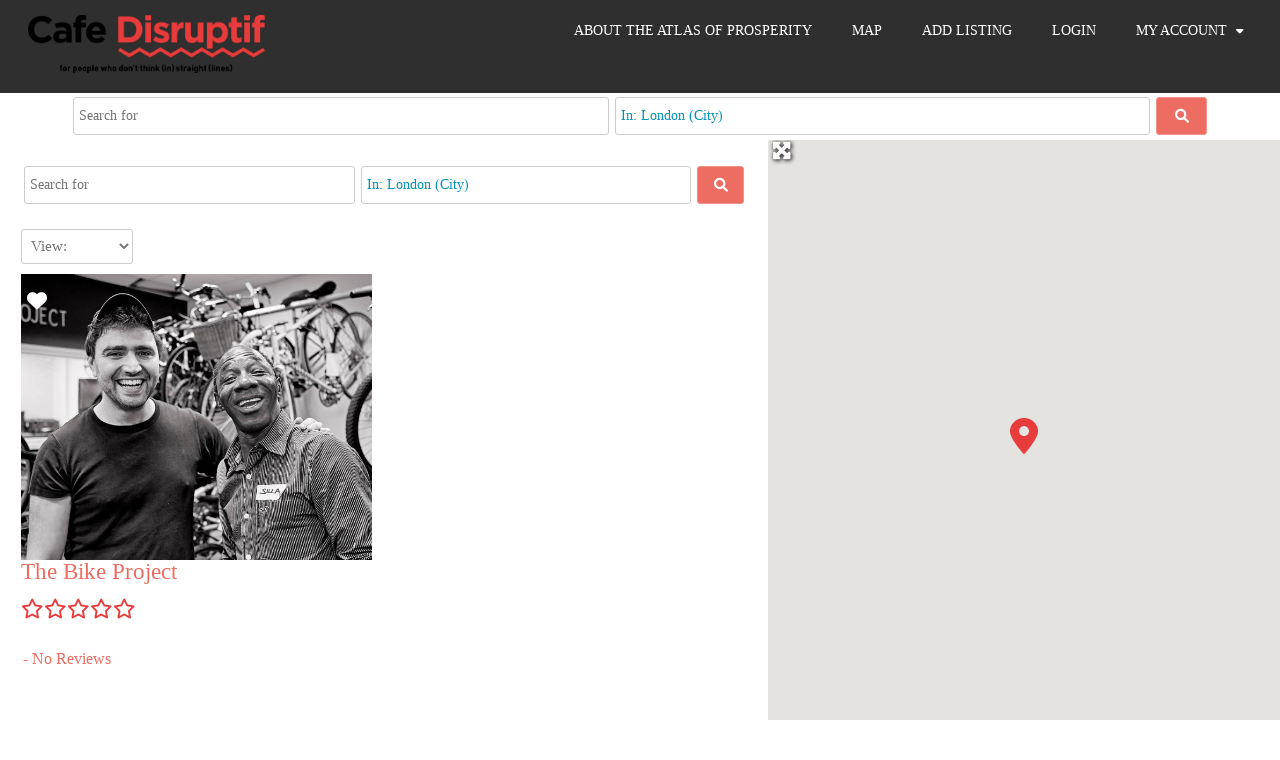

--- FILE ---
content_type: text/html; charset=UTF-8
request_url: https://atlasofprosperity.com/places/london/circular-economy/
body_size: 17803
content:
<!DOCTYPE html>
<html lang="en-GB" class="no-js">
<head>
	<meta charset="UTF-8">
	<meta name="viewport" content="width=device-width">
	<link rel="profile" href="http://gmpg.org/xfn/11">
	<link rel="pingback" href="https://atlasofprosperity.com/xmlrpc.php">
	<script type="text/javascript">window.gdSetMap = window.gdSetMap || 'auto';</script><title>circular economy Archives - Atlas of Prosperity</title>

<!-- This site is optimized with the Yoast SEO plugin v13.4.1 - https://yoast.com/wordpress/plugins/seo/ -->
<meta name="robots" content="max-snippet:-1, max-image-preview:large, max-video-preview:-1"/>
<link rel="canonical" href="https://atlasofprosperity.com/places/london/circular-economy/" />
<meta property="og:locale" content="en_GB" />
<meta property="og:type" content="object" />
<meta property="og:title" content="circular economy Archives - Atlas of Prosperity" />
<meta property="og:url" content="https://atlasofprosperity.com/places/london/circular-economy/" />
<meta property="og:site_name" content="Atlas of Prosperity" />
<meta name="twitter:card" content="summary_large_image" />
<meta name="twitter:title" content="circular economy Archives - Atlas of Prosperity" />
<script type='application/ld+json' class='yoast-schema-graph yoast-schema-graph--main'>{"@context":"https://schema.org","@graph":[{"@type":"WebSite","@id":"https://atlasofprosperity.com/location/london/#website","url":"https://atlasofprosperity.com/location/london/","name":"Atlas of Prosperity","inLanguage":"en-GB","potentialAction":[{"@type":"SearchAction","target":"https://atlasofprosperity.com/location/london/?s={search_term_string}","query-input":"required name=search_term_string"}]},{"@type":"CollectionPage","@id":"https://atlasofprosperity.com/places/london/circular-economy/#webpage","url":"https://atlasofprosperity.com/places/london/circular-economy/","name":"circular economy Archives - Atlas of Prosperity","isPartOf":{"@id":"https://atlasofprosperity.com/location/london/#website"},"inLanguage":"en-GB"}]}</script>
<!-- / Yoast SEO plugin. -->

<link rel='dns-prefetch' href='//maps.google.com' />
<link rel='dns-prefetch' href='//fonts.googleapis.com' />
<link rel='dns-prefetch' href='//use.fontawesome.com' />
<link rel='dns-prefetch' href='//s.w.org' />
<link rel="alternate" type="application/rss+xml" title="Atlas of Prosperity &raquo; Feed" href="https://atlasofprosperity.com/feed/" />
<link rel="alternate" type="application/rss+xml" title="Atlas of Prosperity &raquo; Comments Feed" href="https://atlasofprosperity.com/comments/feed/" />
<link rel="alternate" type="application/rss+xml" title="Atlas of Prosperity &raquo; Places Feed" href="https://atlasofprosperity.com/places/london/feed/" />
		<!-- This site uses the Google Analytics by ExactMetrics plugin v7.7.0 - Using Analytics tracking - https://www.exactmetrics.com/ -->
							<script src="//www.googletagmanager.com/gtag/js?id=UA-47509529-46"  data-cfasync="false" data-wpfc-render="false" type="text/javascript" async></script>
			<script data-cfasync="false" data-wpfc-render="false" type="text/javascript">
				var em_version = '7.7.0';
				var em_track_user = true;
				var em_no_track_reason = '';
				
								var disableStrs = [
															'ga-disable-UA-47509529-46',
									];

				/* Function to detect opted out users */
				function __gtagTrackerIsOptedOut() {
					for ( var index = 0; index < disableStrs.length; index++ ) {
						if ( document.cookie.indexOf( disableStrs[ index ] + '=true' ) > -1 ) {
							return true;
						}
					}

					return false;
				}

				/* Disable tracking if the opt-out cookie exists. */
				if ( __gtagTrackerIsOptedOut() ) {
					for ( var index = 0; index < disableStrs.length; index++ ) {
						window[ disableStrs[ index ] ] = true;
					}
				}

				/* Opt-out function */
				function __gtagTrackerOptout() {
					for ( var index = 0; index < disableStrs.length; index++ ) {
						document.cookie = disableStrs[ index ] + '=true; expires=Thu, 31 Dec 2099 23:59:59 UTC; path=/';
						window[ disableStrs[ index ] ] = true;
					}
				}

				if ( 'undefined' === typeof gaOptout ) {
					function gaOptout() {
						__gtagTrackerOptout();
					}
				}
								window.dataLayer = window.dataLayer || [];

				window.ExactMetricsDualTracker = {
					helpers: {},
					trackers: {},
				};
				if ( em_track_user ) {
					function __gtagDataLayer() {
						dataLayer.push( arguments );
					}

					function __gtagTracker( type, name, parameters ) {
						if (!parameters) {
							parameters = {};
						}

						if (parameters.send_to) {
							__gtagDataLayer.apply( null, arguments );
							return;
						}

						if ( type === 'event' ) {
							
															parameters.send_to = exactmetrics_frontend.ua;
								__gtagDataLayer( type, name, parameters );
													} else {
							__gtagDataLayer.apply( null, arguments );
						}
					}
					__gtagTracker( 'js', new Date() );
					__gtagTracker( 'set', {
						'developer_id.dNDMyYj' : true,
											} );
															__gtagTracker( 'config', 'UA-47509529-46', {"forceSSL":"true"} );
										window.gtag = __gtagTracker;											(function () {
							/* https://developers.google.com/analytics/devguides/collection/analyticsjs/ */
							/* ga and __gaTracker compatibility shim. */
							var noopfn = function () {
								return null;
							};
							var newtracker = function () {
								return new Tracker();
							};
							var Tracker = function () {
								return null;
							};
							var p = Tracker.prototype;
							p.get = noopfn;
							p.set = noopfn;
							p.send = function (){
								var args = Array.prototype.slice.call(arguments);
								args.unshift( 'send' );
								__gaTracker.apply(null, args);
							};
							var __gaTracker = function () {
								var len = arguments.length;
								if ( len === 0 ) {
									return;
								}
								var f = arguments[len - 1];
								if ( typeof f !== 'object' || f === null || typeof f.hitCallback !== 'function' ) {
									if ( 'send' === arguments[0] ) {
										var hitConverted, hitObject = false, action;
										if ( 'event' === arguments[1] ) {
											if ( 'undefined' !== typeof arguments[3] ) {
												hitObject = {
													'eventAction': arguments[3],
													'eventCategory': arguments[2],
													'eventLabel': arguments[4],
													'value': arguments[5] ? arguments[5] : 1,
												}
											}
										}
										if ( 'pageview' === arguments[1] ) {
											if ( 'undefined' !== typeof arguments[2] ) {
												hitObject = {
													'eventAction': 'page_view',
													'page_path' : arguments[2],
												}
											}
										}
										if ( typeof arguments[2] === 'object' ) {
											hitObject = arguments[2];
										}
										if ( typeof arguments[5] === 'object' ) {
											Object.assign( hitObject, arguments[5] );
										}
										if ( 'undefined' !== typeof arguments[1].hitType ) {
											hitObject = arguments[1];
											if ( 'pageview' === hitObject.hitType ) {
												hitObject.eventAction = 'page_view';
											}
										}
										if ( hitObject ) {
											action = 'timing' === arguments[1].hitType ? 'timing_complete' : hitObject.eventAction;
											hitConverted = mapArgs( hitObject );
											__gtagTracker( 'event', action, hitConverted );
										}
									}
									return;
								}

								function mapArgs( args ) {
									var arg, hit = {};
									var gaMap = {
										'eventCategory': 'event_category',
										'eventAction': 'event_action',
										'eventLabel': 'event_label',
										'eventValue': 'event_value',
										'nonInteraction': 'non_interaction',
										'timingCategory': 'event_category',
										'timingVar': 'name',
										'timingValue': 'value',
										'timingLabel': 'event_label',
										'page' : 'page_path',
										'location' : 'page_location',
										'title' : 'page_title',
									};
									for ( arg in args ) {
																				if ( ! ( ! args.hasOwnProperty(arg) || ! gaMap.hasOwnProperty(arg) ) ) {
											hit[gaMap[arg]] = args[arg];
										} else {
											hit[arg] = args[arg];
										}
									}
									return hit;
								}

								try {
									f.hitCallback();
								} catch ( ex ) {
								}
							};
							__gaTracker.create = newtracker;
							__gaTracker.getByName = newtracker;
							__gaTracker.getAll = function () {
								return [];
							};
							__gaTracker.remove = noopfn;
							__gaTracker.loaded = true;
							window['__gaTracker'] = __gaTracker;
						})();
									} else {
										console.log( "" );
					( function () {
							function __gtagTracker() {
								return null;
							}
							window['__gtagTracker'] = __gtagTracker;
							window['gtag'] = __gtagTracker;
					} )();
									}
			</script>
				<!-- / Google Analytics by ExactMetrics -->
				<script type="text/javascript">
			window._wpemojiSettings = {"baseUrl":"https:\/\/s.w.org\/images\/core\/emoji\/12.0.0-1\/72x72\/","ext":".png","svgUrl":"https:\/\/s.w.org\/images\/core\/emoji\/12.0.0-1\/svg\/","svgExt":".svg","source":{"concatemoji":"https:\/\/atlasofprosperity.com\/wp-includes\/js\/wp-emoji-release.min.js?ver=5.2.15"}};
			!function(e,a,t){var n,r,o,i=a.createElement("canvas"),p=i.getContext&&i.getContext("2d");function s(e,t){var a=String.fromCharCode;p.clearRect(0,0,i.width,i.height),p.fillText(a.apply(this,e),0,0);e=i.toDataURL();return p.clearRect(0,0,i.width,i.height),p.fillText(a.apply(this,t),0,0),e===i.toDataURL()}function c(e){var t=a.createElement("script");t.src=e,t.defer=t.type="text/javascript",a.getElementsByTagName("head")[0].appendChild(t)}for(o=Array("flag","emoji"),t.supports={everything:!0,everythingExceptFlag:!0},r=0;r<o.length;r++)t.supports[o[r]]=function(e){if(!p||!p.fillText)return!1;switch(p.textBaseline="top",p.font="600 32px Arial",e){case"flag":return s([55356,56826,55356,56819],[55356,56826,8203,55356,56819])?!1:!s([55356,57332,56128,56423,56128,56418,56128,56421,56128,56430,56128,56423,56128,56447],[55356,57332,8203,56128,56423,8203,56128,56418,8203,56128,56421,8203,56128,56430,8203,56128,56423,8203,56128,56447]);case"emoji":return!s([55357,56424,55356,57342,8205,55358,56605,8205,55357,56424,55356,57340],[55357,56424,55356,57342,8203,55358,56605,8203,55357,56424,55356,57340])}return!1}(o[r]),t.supports.everything=t.supports.everything&&t.supports[o[r]],"flag"!==o[r]&&(t.supports.everythingExceptFlag=t.supports.everythingExceptFlag&&t.supports[o[r]]);t.supports.everythingExceptFlag=t.supports.everythingExceptFlag&&!t.supports.flag,t.DOMReady=!1,t.readyCallback=function(){t.DOMReady=!0},t.supports.everything||(n=function(){t.readyCallback()},a.addEventListener?(a.addEventListener("DOMContentLoaded",n,!1),e.addEventListener("load",n,!1)):(e.attachEvent("onload",n),a.attachEvent("onreadystatechange",function(){"complete"===a.readyState&&t.readyCallback()})),(n=t.source||{}).concatemoji?c(n.concatemoji):n.wpemoji&&n.twemoji&&(c(n.twemoji),c(n.wpemoji)))}(window,document,window._wpemojiSettings);
		</script>
		<style type="text/css">
img.wp-smiley,
img.emoji {
	display: inline !important;
	border: none !important;
	box-shadow: none !important;
	height: 1em !important;
	width: 1em !important;
	margin: 0 .07em !important;
	vertical-align: -0.1em !important;
	background: none !important;
	padding: 0 !important;
}
</style>
	<link rel='stylesheet' id='geodir-core-scss-css'  href='https://atlasofprosperity.com/wp-content/plugins/geodirectory/geodirectory-assets/css/gd_core_frontend.css?x94033&amp;ver=1.6.38' type='text/css' media='all' />
<link rel='stylesheet' id='wp-block-library-css'  href='https://atlasofprosperity.com/wp-includes/css/dist/block-library/style.min.css?x94033&amp;ver=5.2.15' type='text/css' media='all' />
<link rel='stylesheet' id='location_manager_css-css'  href='https://atlasofprosperity.com/wp-content/plugins/geodir_location_manager/css/geodir-location.css?x94033&amp;ver=5.2.15' type='text/css' media='all' />
<link rel='stylesheet' id='directory-theme-style-css'  href='https://atlasofprosperity.com/wp-content/themes/directory-starter/assets/css/style.css?x94033&amp;ver=1.1.10' type='text/css' media='all' />
<style id='directory-theme-style-inline-css' type='text/css'>
												@media (min-width: 1200px) {
				.container, .geodir-common, .geodir-breadcrumb, .geodir_full_page .widget {
					width: 1170px;
				}
			}
					.container, .geodir-common, .geodir-breadcrumb, .geodir_full_page .widget {
				padding-right: 15px;
				padding-left: 15px;
				margin-right: auto;
				margin-left: auto;
			}
															.alert-warning, #buddypress #message.info p {
				color: #8A6D3B;
				background-color: #FCF8E3;
				border-color: #FAEBCC;
			}
					.alert-error, .error_msg_fix, #buddypress div#message.error p {
				color: #A94442;
				background-color: #F2DEDE;
				border-color: #EBCCD1;
			}
					.alert-success, .sucess_msg, #buddypress div#message.updated p {
				color: #3C763D;
				background-color: #DFF0D8;
				border-color: #D6E9C6;
			}
					.alert-info {
				color: #31708F;
				background-color: #D9EDF7;
				border-color: #BCE8F1;
			}
																						.dt-btn, button, input[type=button], input[type=reset], input[type=submit], p.edit-link, #buddypress form#whats-new-form input[type=submit], #buddypress .standard-form div.submit input, #buddypress .comment-reply-link, #buddypress button, #buddypress div.generic-button a, #buddypress input[type=button], #buddypress input[type=reset], #buddypress input[type=submit], #buddypress ul.button-nav li a, #buddypress input[type=submit]#notification-bulk-manage, dl.geodir-tab-head dd.geodir-tab-active a, .reply .gd_comment_replaylink .comment-reply-link, #reviewsTab #comments .comment-reply-link, #simplemodal-container #gd-basic-modal-content4 .button,
			.dt-btn:focus, button:focus, input[type=button]:focus, input[type=reset]:focus, input[type=submit]:focus, p.edit-link:focus, .reply .gd_comment_replaylink #gd_comment_replaylink:focus, #buddypress form#whats-new-form input[type=submit]:focus, #buddypress .standard-form div.submit input:focus, #buddypress .comment-reply-link:focus, #buddypress button:focus, #buddypress div.generic-button a:focus, #buddypress input[type=button]:focus, #buddypress input[type=reset]:focus, #buddypress input[type=submit]:focus, #buddypress ul.button-nav li a:focus, #buddypress input[type=submit]#notification-bulk-manage:focus, .reply .gd_comment_replaylink .comment-reply-link:focus, #reviewsTab #comments .comment-reply-link:focus, #simplemodal-container #gd-basic-modal-content4 .button:focus {
				color: #FFFFFF;
				background-color: #ED6D62;
				border: 1px solid #F2938B;
			}
							.dt-btn:hover, button:hover, input[type=button]:hover, input[type=reset]:hover, input[type=submit]:hover, p.edit-link:hover, .reply .gd_comment_replaylink #gd_comment_replaylink:hover, #buddypress form#whats-new-form input[type=submit]:hover, #buddypress .standard-form div.submit input:hover, #buddypress .comment-reply-link:hover, #buddypress button:hover, #buddypress div.generic-button a:hover, #buddypress input[type=button]:hover, #buddypress input[type=reset]:hover, #buddypress input[type=submit]:hover, #buddypress ul.button-nav li a:hover, #buddypress input[type=submit]#notification-bulk-manage:hover, .reply .gd_comment_replaylink .comment-reply-link:hover, #reviewsTab #comments .comment-reply-link:hover, #simplemodal-container #gd-basic-modal-content4 .button:hover {
				background-color: #C25950;
			}
											.ds-top-header {
				color: #757575;
			}
					.ds-top-header a,
			.ds-top-header a:visited {
				color: #FFFFFF;
			}
					.ds-top-header a:hover {
				color: #E8E8E8;
			}
					.ds-top-header {
				background-color: #202020;
			}
												.site-header {
				color: dd3333;
			}
					.site-header a, .site-header a:visited {
				color: #FFFFFF;
			}
					.site-header a:hover, .site-header a:focus, .site-header a:active, .site-header a:visited:hover, .site-header a:visited:focus, .site-header a:visited:active {
				color: #E8E8E8;
			}
						.site-header {
				min-height: 61px;
				background-color: #2F2F2F;
				border-color: #dd3333;
				-webkit-box-shadow: 0 1px 1px rgba(0,0,0,0.2);
				-moz-box-shadow: 0 1px 1px rgba(0,0,0,0.2);
				box-shadow: 0 1px 1px rgba(0,0,0,0.2);
			}
									#primary-nav ul .sub-menu a {
				background-color: #2F2F2F;
			}
					#primary-nav ul .sub-menu a:hover {
				background-color: #464646;
			}
			@media (max-width: 992px) {
				#primary-nav ul li a:hover {
					background: #464646;
				}
			}
									.site-logo-wrap .site-logo,
			.site-logo-wrap h1.site-title-no-desc{
				margin-right: 0px;
				margin-left: 0px;
				margin-top: 15px;
			}
									#primary-nav ul li a {
				height: 61px;
				line-height: 61px;
			}
							#primary-nav ul li {
				padding: 0 20px;
			}
                    .site-logo-wrap{
                width: 40%%;
            }
                    #primary-nav{
                width: 90%%;
            }
												h1, .h1, h2, .h2, h3, .h3, h4, .h4, h5, .h5, h6, .h6, #simplemodal-container h3 {
				color: #757575;
			}
			#simplemodal-container h3 {
				font-family: calibri;
			}
					a {
				color: #ED6D62;
			}
					a:hover,
			a:visited:hover,
			a:focus,
			a:active {
				color: #E84739;
			}
					a:visited {
				color: #ED6D62;
			}
								.content-box, .content .entry, #geodir_content, .sidebar .widget, .geodir-content-left .geodir-company_info, .geodir-content-right .geodir-company_info, .geodir_full_page .geodir-category-list-in, .geodir_full_page .geodir-loc-bar {
				background-color: #FFFFFF;
				border-color: #FFFFFF;
				box-shadow: 0 1px 1px rgba(0,0,0,0.2);
			}
										body {
				font-family: calibri;
				font-size: 70px;
				line-height: 50px;
				color: #dd3333;
			}
							p {
				line-height: 50px;
			}
								.footer-widgets {
				color: #BBB;
			}
					.footer-widgets h1,
			.footer-widgets .h1,
			.footer-widgets h2,
			.footer-widgets .h2,
			.footer-widgets h3,
			.footer-widgets .h3,
			.footer-widgets h4,
			.footer-widgets .h4,
			.footer-widgets h5,
			.footer-widgets .h5,
			.footer-widgets h6,
			.footer-widgets .h6 {
				color: #BBB;
			}
					.footer-widgets a {
				color: #BBB;
			}
					.footer-widgets a:hover,
			.footer-widgets a:visited:hover,
			.footer-widgets a:focus,
			.footer-widgets a:active {
				color: #000000;
			}
					.footer-widgets a:visited {
				color: #BBB;
			}
						.footer-widgets {
				background-color: #2F2F2F;
				border-top-color: #FFFFFF;
				border-bottom-color: #444;
				-webkit-box-shadow: 0 -1px 1px rgba(0,0,0,0.2);
				-moz-box-shadow: 0 -1px 1px rgba(0,0,0,0.2);
				box-shadow: 0 -1px 1px rgba(0,0,0,0.2);
			}
															.copyright {
				color: #BBB;
			}
					.copyright a {
				color: #757575;
			}
					.copyright a:hover,
			.copyright a:visited:hover,
			.copyright a:focus,
			.copyright a:active {
				color: #E84739;
			}
					.copyright a:visited {
				color: #757575;
			}
						.copyright {
				background-color: #202020;
				border-top: 1px solid #151515;
				border-top-color: #151515;
			}
									.copyright .container {
				padding-top: 20px;
				padding-bottom: 20px;
			}
					
</style>
<link rel='stylesheet' id='directory-theme-style-responsive-css'  href='https://atlasofprosperity.com/wp-content/themes/directory-starter/assets/css/responsive.css?x94033&amp;ver=1.1.10' type='text/css' media='all' />
<link rel='stylesheet' id='directory-theme-child-style-css'  href='https://atlasofprosperity.com/wp-content/themes/supreme-directory/style.css?x94033&amp;ver=5.2.15' type='text/css' media='all' />
<link rel='stylesheet' id='jquery-mmenu-css'  href='https://atlasofprosperity.com/wp-content/themes/directory-starter/assets/css/jquery.mmenu.css?x94033&amp;ver=1.1.10' type='text/css' media='all' />
<link rel='stylesheet' id='directory-theme_google_fonts-css'  href='//fonts.googleapis.com/css?family=Lato:400,700' type='text/css' media='all' />
<link rel='stylesheet' id='font-awesome-official-css'  href='https://use.fontawesome.com/releases/v5.13.1/css/all.css' type='text/css' media='all' integrity="sha384-xxzQGERXS00kBmZW/6qxqJPyxW3UR0BPsL4c8ILaIWXva5kFi7TxkIIaMiKtqV1Q" crossorigin="anonymous" />
<link rel='stylesheet' id='font-awesome-css'  href='https://use.fontawesome.com/releases/v6.1.2/css/all.css?wpfas=true' type='text/css' media='all' />
<link rel='stylesheet' id='font-awesome-shims-css'  href='https://use.fontawesome.com/releases/v6.1.2/css/v4-shims.css?wpfas=true' type='text/css' media='all' />
<link rel='stylesheet' id='font-awesome-official-v4shim-css'  href='https://use.fontawesome.com/releases/v5.13.1/css/v4-shims.css' type='text/css' media='all' integrity="sha384-KkCLkpBvvcSnFQn3PbNkSgmwKGj7ln8pQe/6BOAE0i+/fU9QYEx5CtwduPRyTNob" crossorigin="anonymous" />
<style id='font-awesome-official-v4shim-inline-css' type='text/css'>
@font-face {
font-family: "FontAwesome";
font-display: block;
src: url("https://use.fontawesome.com/releases/v5.13.1/webfonts/fa-brands-400.eot"),
		url("https://use.fontawesome.com/releases/v5.13.1/webfonts/fa-brands-400.eot?#iefix") format("embedded-opentype"),
		url("https://use.fontawesome.com/releases/v5.13.1/webfonts/fa-brands-400.woff2") format("woff2"),
		url("https://use.fontawesome.com/releases/v5.13.1/webfonts/fa-brands-400.woff") format("woff"),
		url("https://use.fontawesome.com/releases/v5.13.1/webfonts/fa-brands-400.ttf") format("truetype"),
		url("https://use.fontawesome.com/releases/v5.13.1/webfonts/fa-brands-400.svg#fontawesome") format("svg");
}

@font-face {
font-family: "FontAwesome";
font-display: block;
src: url("https://use.fontawesome.com/releases/v5.13.1/webfonts/fa-solid-900.eot"),
		url("https://use.fontawesome.com/releases/v5.13.1/webfonts/fa-solid-900.eot?#iefix") format("embedded-opentype"),
		url("https://use.fontawesome.com/releases/v5.13.1/webfonts/fa-solid-900.woff2") format("woff2"),
		url("https://use.fontawesome.com/releases/v5.13.1/webfonts/fa-solid-900.woff") format("woff"),
		url("https://use.fontawesome.com/releases/v5.13.1/webfonts/fa-solid-900.ttf") format("truetype"),
		url("https://use.fontawesome.com/releases/v5.13.1/webfonts/fa-solid-900.svg#fontawesome") format("svg");
}

@font-face {
font-family: "FontAwesome";
font-display: block;
src: url("https://use.fontawesome.com/releases/v5.13.1/webfonts/fa-regular-400.eot"),
		url("https://use.fontawesome.com/releases/v5.13.1/webfonts/fa-regular-400.eot?#iefix") format("embedded-opentype"),
		url("https://use.fontawesome.com/releases/v5.13.1/webfonts/fa-regular-400.woff2") format("woff2"),
		url("https://use.fontawesome.com/releases/v5.13.1/webfonts/fa-regular-400.woff") format("woff"),
		url("https://use.fontawesome.com/releases/v5.13.1/webfonts/fa-regular-400.ttf") format("truetype"),
		url("https://use.fontawesome.com/releases/v5.13.1/webfonts/fa-regular-400.svg#fontawesome") format("svg");
unicode-range: U+F004-F005,U+F007,U+F017,U+F022,U+F024,U+F02E,U+F03E,U+F044,U+F057-F059,U+F06E,U+F070,U+F075,U+F07B-F07C,U+F080,U+F086,U+F089,U+F094,U+F09D,U+F0A0,U+F0A4-F0A7,U+F0C5,U+F0C7-F0C8,U+F0E0,U+F0EB,U+F0F3,U+F0F8,U+F0FE,U+F111,U+F118-F11A,U+F11C,U+F133,U+F144,U+F146,U+F14A,U+F14D-F14E,U+F150-F152,U+F15B-F15C,U+F164-F165,U+F185-F186,U+F191-F192,U+F1AD,U+F1C1-F1C9,U+F1CD,U+F1D8,U+F1E3,U+F1EA,U+F1F6,U+F1F9,U+F20A,U+F247-F249,U+F24D,U+F254-F25B,U+F25D,U+F267,U+F271-F274,U+F279,U+F28B,U+F28D,U+F2B5-F2B6,U+F2B9,U+F2BB,U+F2BD,U+F2C1-F2C2,U+F2D0,U+F2D2,U+F2DC,U+F2ED,U+F328,U+F358-F35B,U+F3A5,U+F3D1,U+F410,U+F4AD;
}
</style>
<script type='text/javascript' src='https://atlasofprosperity.com/wp-content/plugins/google-analytics-dashboard-for-wp/assets/js/frontend-gtag.min.js?x94033&amp;ver=7.7.0'></script>
<script data-cfasync="false" data-wpfc-render="false" type="text/javascript" id='exactmetrics-frontend-script-js-extra'>/* <![CDATA[ */
var exactmetrics_frontend = {"js_events_tracking":"true","download_extensions":"zip,mp3,mpeg,pdf,docx,pptx,xlsx,rar","inbound_paths":"[{\"path\":\"\\\/go\\\/\",\"label\":\"affiliate\"},{\"path\":\"\\\/recommend\\\/\",\"label\":\"affiliate\"}]","home_url":"https:\/\/atlasofprosperity.com\/location\/london\/","hash_tracking":"false","ua":"UA-47509529-46","v4_id":""};/* ]]> */
</script>
<script type='text/javascript' src='https://atlasofprosperity.com/wp-includes/js/jquery/jquery.js?x94033&amp;ver=1.12.4-wp'></script>
<script type='text/javascript' src='https://atlasofprosperity.com/wp-includes/js/jquery/jquery-migrate.min.js?x94033&amp;ver=1.4.1'></script>
<script type='text/javascript'>
/* <![CDATA[ */
var geodir_var = {"siteurl":"https:\/\/atlasofprosperity.com","geodir_plugin_url":"https:\/\/atlasofprosperity.com\/wp-content\/plugins\/geodirectory","geodir_lazy_load":"1","geodir_ajax_url":"https:\/\/atlasofprosperity.com\/wp-admin\/admin-ajax.php?action=geodir_ajax_action","geodir_gd_modal":"0","is_rtl":"0","lightBox_txtImage":"Image","lightBox_txtOf":"of"};
/* ]]> */
</script>
<script type='text/javascript' src='https://atlasofprosperity.com/wp-content/plugins/geodirectory/geodirectory-assets/js/geodirectory.min.js?x94033&amp;ver=1.6.38'></script>
<script type='text/javascript' src='https://maps.google.com/maps/api/js?&amp;language=en&amp;key=AIzaSyD_Pp8KcqNp4zJY2jZnzloLNMHv9J5BZoY'></script>
<script type='text/javascript' src='https://atlasofprosperity.com/wp-content/plugins/geodirectory/geodirectory-assets/jawj/oms.min.js?x94033&amp;ver=1.6.38'></script>
<script type='text/javascript' src='https://atlasofprosperity.com/wp-content/plugins/geodirectory/geodirectory-assets/js/chosen.jquery.min.js?x94033&amp;ver=1.6.38'></script>
<script type='text/javascript' src='https://atlasofprosperity.com/wp-content/plugins/geodirectory/geodirectory-assets/js/ajax-chosen.min.js?x94033&amp;ver=1.6.38'></script>
<script type='text/javascript' src='https://atlasofprosperity.com/wp-content/plugins/geodir_marker_cluster/js/marker_cluster.js?x94033&amp;ver=5.2.15'></script>
<link rel='https://api.w.org/' href='https://atlasofprosperity.com/wp-json/' />
<link rel="EditURI" type="application/rsd+xml" title="RSD" href="https://atlasofprosperity.com/xmlrpc.php?rsd" />
<link rel="wlwmanifest" type="application/wlwmanifest+xml" href="https://atlasofprosperity.com/wp-includes/wlwmanifest.xml" /> 
<style></style><style type="text/css">.br-theme-fontawesome-stars .br-widget a.br-active,.br-theme-fontawesome-stars .br-widget a.br-selected,
			.gd-star-rating i,.gd-star-rating svg {color:#e83b3b!important;}</style><meta name="framework" content="Redux 4.3.9" /><link rel="icon" href="https://atlasofprosperity.com/wp-content/uploads/2019/05/cropped-atlas-of-prosperity-favicon-32x32.png?x94033" sizes="32x32" />
<link rel="icon" href="https://atlasofprosperity.com/wp-content/uploads/2019/05/cropped-atlas-of-prosperity-favicon-192x192.png?x94033" sizes="192x192" />
<link rel="apple-touch-icon-precomposed" href="https://atlasofprosperity.com/wp-content/uploads/2019/05/cropped-atlas-of-prosperity-favicon-180x180.png?x94033" />
<meta name="msapplication-TileImage" content="https://atlasofprosperity.com/wp-content/uploads/2019/05/cropped-atlas-of-prosperity-favicon-270x270.png" />
</head>

<body class="archive post-type-archive post-type-archive-gd_place geodir-page sd-common sd sd-right-sidebar gd-map-auto">
<div id="ds-container" >
<header id="site-header" class="site-header " role="banner" style="">

	<div class="container">

            <div class="dt-mobile-account-wrap"><a href="#gd-account-nav"><i class="fas fa-user"></i></a></div>
    <div id="gd-account-nav" >
        <div >
            <div class="widget geodir_loginbox"><strong class="mobile-login-widget-title">My Dashboard</strong>				<form name="loginform" class="loginform1"
		      action="https://atlasofprosperity.com/gd-login/"
		      method="post">
			<div class="geodir_form_row"><input placeholder="Email" name="log"
			                                    type="text" class="textfield user_login1"/> <span
					class="user_loginInfo"></span></div>
			<div class="geodir_form_row"><input placeholder="Password"
			                                    name="pwd" type="password"
			                                    class="textfield user_pass1 input-text"/><span
					class="user_passInfo"></span></div>

			<input type="hidden" name="redirect_to" value="https://atlasofprosperity.com/places/london/circular-economy/"/>
			<input type="hidden" name="testcookie" value="1"/>

				
			<div class="geodir_form_row clearfix"><input type="submit" name="submit"
			                                             value="Sign In" class="b_signin"/>

				<p class="geodir-new-forgot-link">
											<a href="https://atlasofprosperity.com/gd-login/?signup=1"
						   class="goedir-newuser-link">New User? Register Now</a>

										<a href="https://atlasofprosperity.com/gd-login/?forgot=1"
					   class="goedir-forgot-link">Forgot Password?</a></p></div>
		</form>
		</div>        </div>
    </div>

		<div class="site-logo-wrap">
							<div class='site-logo'>
					<a href='https://atlasofprosperity.com/location/london/' title='Atlas of Prosperity' rel='home'><img src='https://atlasofprosperity.com/wp-content/uploads/2020/07/Leap_cafe_disruptif_logo_line.png?x94033' alt='Atlas of Prosperity'></a>
				</div>
					</div>
				<nav id="primary-nav" class="primary-nav" role="navigation">
			<ul id="menu-main-menu" class="menu gd-menu-z"><li id="menu-item-248" class="menu-item menu-item-type-post_type menu-item-object-page menu-item-248"><a href="https://atlasofprosperity.com/gd-home/about-the-atlas-of-prosperity/">About the Atlas of Prosperity</a></li>
<li id="menu-item-60" class="menu-item menu-item-type-post_type menu-item-object-page menu-item-home menu-item-60"><a href="https://atlasofprosperity.com/location/london/">Map</a></li>
<li id="menu-item-59" class="menu-item menu-item-type-post_type menu-item-object-page menu-item-59"><a href="https://atlasofprosperity.com/add-listing/">Add Listing</a></li>
<li id="menu-item-62" class="menu-item menu-item-type-post_type menu-item-object-page menu-item-62"><a href="https://atlasofprosperity.com/gd-login/">Login</a></li>
        <li  class="sd-my-account menu-item">
                        <a class="sd-my-account-link" href="">
                My Account                <i class="fas fa-caret-down"></i>
            </a>
            <div id="sd-my-account" class="Panel">
            <div class="mm-subtitle"><a class="mm-subclose" href="#mm-menu-main-menu"><  Back</a></div>
            <div class="sd-my-account-dd">
                <div class="sd-my-account-dd-inner">
                    <h4 class="sd-my-account-title">Sign In</h4>
                                        <form name="cus_loginform" method="post" action="https://atlasofprosperity.com/gd-login/" >

                        <div class="form_row clearfix">
                            <input placeholder='Email' type="text" name="log" id="user_login"
                                   value="" size="20" class="textfield"/>
                            <span class="user_loginInfo"></span>
                        </div>

                        <div class="form_row clearfix">
                            <input placeholder='Password' type="password" name="pwd"
                                   id="user_pass"
                                   class="textfield input-text" value="" size="20"/>
                            <span class="user_passInfo"></span>
                        </div>

                        <p class="rember">
                            <input name="rememberme" type="checkbox" id="rememberme" value="forever" class="fl"/>
                            Remember me on this computer                        </p>

                        <input class="geodir_button" type="submit" value="Sign In"
                               name="submit"/>
                        <input type="hidden" name="redirect_to" value="https://atlasofprosperity.com/places/london/circular-economy/"/>
                        <input type="hidden" name="testcookie" value="1"/>
                        <input type="hidden" name="action" value="login"/>

                        <p class="sd-register">
                        <a href="https://atlasofprosperity.com/gd-login/?signup=1"
                           class="goedir-newuser-link">Register</a>
                           <a href="https://atlasofprosperity.com/gd-login/?forgot=1"
                       class="goedir-forgot-link">Forgot Password?</a>
                        </p>
                                            </form>
                </div>
            </div>
            </div>
                </li>
        </ul>		</nav>

		<div class="dt-nav-toggle  dt-mobile-nav-button-wrap"><a href="#primary-nav"><i class="fas fa-bars"></i></a></div>



	</div>
</header>
<div id="geodir_wrapper" class="">        <div
            class="geodir_full_page clearfix">
            <section id="popular_post_category-2" class="widget geodir-widget geodir_popular_post_category"></section><section id="geodir_advance_search-2" class="widget geodir-widget geodir_advance_search_widget"><form class="geodir-listing-search gd-search-bar-style "
      name="geodir-listing-search" action="https://atlasofprosperity.com/" method="get">
    <input type="hidden" name="geodir_search" value="1"/>

    <div class="geodir-loc-bar">

        
        <div class="clearfix geodir-loc-bar-in">
            <div class="geodir-search">

                <input type="hidden" name="stype" value="gd_place"  /><div class='gd-search-input-wrapper gd-search-field-search'>	<input class="search_text" name="s"
	       value="Search for" type="text"
	       onblur="if (this.value.trim() == '') {this.value = 'Search for';}"
	       onfocus="if (this.value == 'Search for') {this.value = '';}"
	       onkeydown="javascript: if(event.keyCode == 13) geodir_click_search(this);">
	</div><div class='gd-search-input-wrapper gd-search-field-near' >	<input name="snear" class="snear  near-city" type="text" value="In: London (City)"
	       onblur="if (this.value.trim() == '') {this.value = ('In: London (City)' != '' ? 'In: London (City)' : 'Near');}"
	       onfocus="if (this.value == 'Near' || this.value =='In: London (City)') {this.value = '';}"
	       onkeydown="javascript: if(event.keyCode == 13) geodir_click_search(this);" />
	</div><input name="set_location_type" type="hidden" value="3"><input name="set_location_val" type="hidden" value="2">		<button class="geodir_submit_search"><i class="fas fa-search" aria-hidden="true"></i></button>
	            </div>


        </div>

        

    </div>
    <input name="sgeo_lat" class="sgeo_lat" type="hidden" value=""/>
    <input name="sgeo_lon" class="sgeo_lon" type="hidden" value=""/>
</form>
</section>        </div><!-- clearfix ends here-->
    <div class="clearfix geodir-common"><div id="geodir_content" class="" role="main" style="width:60%;"><header class="entry-header"><h1 class="entry-title fn">All circular economy in London</h1></header><section id="geodir_advanced_search-1" data-show-adv="default" class="geodir-advance-search-default widget geodir-widget geodir_advance_search_widget"><form class="geodir-listing-search gd-search-bar-style "
      name="geodir-listing-search" action="https://atlasofprosperity.com/" method="get">
    <input type="hidden" name="geodir_search" value="1"/>

    <div class="geodir-loc-bar">

        
        <div class="clearfix geodir-loc-bar-in">
            <div class="geodir-search">

                <input type="hidden" name="stype" value="gd_place"  /><div class='gd-search-input-wrapper gd-search-field-search'>	<input class="search_text" name="s"
	       value="Search for" type="text"
	       onblur="if (this.value.trim() == '') {this.value = 'Search for';}"
	       onfocus="if (this.value == 'Search for') {this.value = '';}"
	       onkeydown="javascript: if(event.keyCode == 13) geodir_click_search(this);">
	</div><div class='gd-search-input-wrapper gd-search-field-near' >	<input name="snear" class="snear  near-city" type="text" value="In: London (City)"
	       onblur="if (this.value.trim() == '') {this.value = ('In: London (City)' != '' ? 'In: London (City)' : 'Near');}"
	       onfocus="if (this.value == 'Near' || this.value =='In: London (City)') {this.value = '';}"
	       onkeydown="javascript: if(event.keyCode == 13) geodir_click_search(this);" />
	</div><input name="set_location_type" type="hidden" value="3"><input name="set_location_val" type="hidden" value="2">		<button class="geodir_submit_search"><i class="fas fa-search" aria-hidden="true"></i></button>
	            </div>


        </div>

        

    </div>
    <input name="sgeo_lat" class="sgeo_lat" type="hidden" value=""/>
    <input name="sgeo_lon" class="sgeo_lon" type="hidden" value=""/>
</form>
</section><div class="sd-mobile-search-controls">
			<a class="dt-btn" id="showSearch" href="#">
				<i class="fas fa-search"></i> SEARCH LISTINGS</a>
			<a class="dt-btn" id="hideMap" href="#"><i class="fas fa-th-large">
				</i> SHOW LISTINGS</a>
			<a class="dt-btn" id="showMap" href="#"><i class="far fa-map">
				</i> SHOW MAP</a>
			</div><!-- removed --><div class="clearfix ">	<script type="text/javascript">
		function geodir_list_view_select(list) {
			//alert(listval);
			val = list.value;
			if (!val) {
				return;
			}

			var listSel = jQuery(list).parent().parent().next('.geodir_category_list_view');
			if (val != 1) {
				jQuery(listSel).children('li').addClass('geodir-gridview');
				jQuery(listSel).children('li').removeClass('geodir-listview');
			} else {
				jQuery(listSel).children('li').addClass('geodir-listview');
			}

			if (val == 1) {
				jQuery(listSel).children('li').removeClass('geodir-gridview gridview_onehalf gridview_onethird gridview_onefourth gridview_onefifth');
			}
			else if (val == 2) {
				jQuery(listSel).children('li').switchClass('gridview_onethird gridview_onefourth gridview_onefifth', 'gridview_onehalf', 600);
			}
			else if (val == 3) {
				jQuery(listSel).children('li').switchClass('gridview_onehalf gridview_onefourth gridview_onefifth', 'gridview_onethird', 600);
			}
			else if (val == 4) {
				jQuery(listSel).children('li').switchClass('gridview_onehalf gridview_onethird gridview_onefifth', 'gridview_onefourth', 600);
			}
			else if (val == 5) {
				jQuery(listSel).children('li').switchClass('gridview_onehalf gridview_onethird gridview_onefourth', 'gridview_onefifth', 600);
			}

			jQuery.post("https://atlasofprosperity.com/wp-admin/admin-ajax.php?action=geodir_ajax_action&gd_listing_view=" + val, function (data) {
				//alert(data );
			});
		}
	</script>
	<div class="geodir-list-view-select">
		<select name="gd_list_view" id="gd_list_view" onchange="geodir_list_view_select(this);">
						<option value="">View:</option>
			<option
				value="1" >View: List</option>
			<option
				value="2" >View: Grid 2</option>
			<option
				value="3" >View: Grid 3</option>
			<option
				value="4" >View: Grid 4</option>
			<option
				value="5" >View: Grid 5</option>
		</select>
	</div>
	</div>
    <ul class="geodir_category_list_view clearfix ">

        
                <li class="clearfix geodir-gridview gridview_onehalf gd-post-gd_place"  data-post-id='242'  >
                    <article class="geodir-category-listing ">
                        <div class="geodir-post-img ">
                            
                                <a href="https://atlasofprosperity.com/places/united-kingdom/greater-london/london/circular-economy/the-bike-project/">
                                    <div data-src="https://atlasofprosperity.com/wp-content/uploads/2019/08/242_founder-and-director-jem-with-good-friend-silla.jpg?x94033" class="geodir_thumbnail geodir_lazy_load_thumbnail" title="The Bike Project" aria-label="The Bike Project"></div>                                </a>
                                <span class="geodir-addtofav favorite_property_242"><a class="geodir-addtofav-icon"
                                                                                        href="javascript:void(0);"
                                                                                        onclick="javascript:window.location.href='https://atlasofprosperity.com/gd-login/'"
                                                                                        title="Add to Favorites"><i
                    class="fas fa-heart"></i> Favorite</a></span>
        

                            
                        </div>

                        <div class="geodir-content ">

                            
                            <header class="geodir-entry-header"><h2 class="geodir-entry-title">
                                    <a href="https://atlasofprosperity.com/places/united-kingdom/greater-london/london/circular-economy/the-bike-project/" title="The Bike Project">

                                        The Bike Project
                                    </a>
                                </h2></header>
                            <!-- .entry-header -->

                            
                            

                                                                                    <div class="geodir-entry-content">

                                <p>At The Bike Project, we take second-hand bikes, fix them up and donate them to refugees and asylum-seekers in London and Birmingham. The UK is bursting with opportunities – but it&#8217;s also expensive. Especially when you&#8217;re a refugee trying to navigate the complex asylum process on just £37 a week. <a class="excerpt-read-more" href="https://atlasofprosperity.com/places/united-kingdom/greater-london/london/circular-economy/the-bike-project/" title="The Bike Project">Read more [...]</a></p></div>

                                                    </div>
                        <!-- gd-content ends here-->
                                                <footer class="geodir-entry-meta ">
                            <div class="geodir-addinfo clearfix ">

                                <div class="gd-star-rating gd-fa-star-rating"><i class="far fa-star gd-empty-star"></i><i class="far fa-star gd-empty-star"></i><i class="far fa-star gd-empty-star"></i><i class="far fa-star gd-empty-star"></i><i class="far fa-star gd-empty-star"></i></div>                                    <a href="https://atlasofprosperity.com/places/united-kingdom/greater-london/london/circular-economy/the-bike-project/#reviews" class="geodir-pcomments"><i
                                            class="fas fa-comments"></i>
                                        No Reviews</a>
                                
                            </div>
                            <!-- geodir-addinfo ends here-->
                        </footer>
                        <!-- .entry-meta -->
                    </article>
                </li>

                </ul>  <!-- geodir_category_list_view ends here-->

    <div class="clear"></div>
		<script>
			jQuery(function ($) {
				if (typeof(animate_marker) == 'function') {
					var groupTab = $("ul.geodir_category_list_view").children("li");
					groupTab.hover(function () {
						animate_marker('listing_map_canvas', String($(this).data("post-id")));
					}, function () {
						stop_marker_animation('listing_map_canvas', String($(this).data("post-id")));
					});
				} else {
					window.animate_marker = function () {
					};
					window.stop_marker_animation = function () {
					};
				}
			});
		</script>
		<!-- removed --></div><!-- content ends here--><aside id="gd-sidebar-wrapper" class="sidebar geodir-sidebar-right geodir-listings-sidebar-right" role="complementary" itemscope itemtype="http://schema.org/WPSideBar" style="width:30%;">        <div class="geodir-content-right geodir-sidebar-wrap">
                    </div><!-- end geodir-content-right -->
            <div id="catcher_gd_listing_map"></div>
        <div class="stick_trigger_container">
            <div class="trigger_sticky triggeroff_sticky"></div>
            <div class="top_banner_section geodir_map_container geodir-map-listing-page"
                 id="sticky_map_gd_listing_map"
                 style="min-height:370px;width:100%;">

                <div class="map_background">
                    <div class="top_banner_section_in clearfix">
                        <div class="gd_listing_map_TopLeft TopLeft"><span class="triggermap" id="gd_listing_map_triggermap"  ><i class="fas fa-expand-arrows-alt"></i></span></div>
                        <div class="gd_listing_map_TopRight TopRight"></div>
                        <div id="gd_listing_map_wrapper" class="main_map_wrapper"
                             style="height:370px;width:100%;">
                            <!-- new map start -->
                            <div class="iprelative">
                                <div class="geodir_marker_cluster" id="gd_listing_map"
                                     style="height:370px;width:100%;"></div>
                                <div id="gd_listing_map_loading_div" class="loading_div"
                                     style=" height:370px;width:100%;"></div>
                                <!--<div id="home_map_counter"></div>        -->
                                <div id="gd_listing_map_map_nofound"
                                     class="advmap_nofound"><h3>No Records Found</h3><p>Sorry, no records were found. Please adjust your search criteria and try again.</p></div>
                                <div id="gd_listing_map_map_notloaded"
                                     class="advmap_notloaded"><h3>Google Map Not Loaded</h3><p>Sorry, unable to load Google Maps API.</div>
                            </div>
                            <!-- new map end -->
                        </div>
                        <div class="gd_listing_map_BottomLeft BottomLeft"></div>
                    </div>
                </div>
                                    <input type="hidden" id="gd_listing_map_jason_enabled" value="1"/>
                
                                <div class="map-category-listing-main" style="display:none">
                                        <div
                        class="map-category-listing">
                        <div class="gd-trigger gd-triggeroff"><i class="fas fa-compress"></i><i class="fas fa-expand"></i></div>
                        <div id="gd_listing_map_cat"
                             class="gd_listing_map_map_category  map_category"
                                                          style="max-height:370px;">
                            <input
                                onkeydown="if(event.keyCode == 13){build_map_ajax_search_param('gd_listing_map', false)}"
                                type="text"
                                class="inputbox geodir-hide"
                                id="gd_listing_map_search_string" name="search"
                                placeholder="Title"/>
                                                            <input type="hidden" id="gd_listing_map_cat_enabled" value="0"/>
                                <input type="hidden" id="gd_listing_map_child_collapse" value="0"/>
                                                        <div class="BottomRight"></div>

                        </div>
                    </div>
                </div>
                <!-- map-category-listings-->

                                    <input type="hidden" id="gd_listing_map_location_enabled" value="0"/>
                
                <input type="hidden" id="gd_listing_map_posttype" name="gd_posttype" value="gd_place"/>

                <input type="hidden" name="limitstart" value=""/>



                
            </div>
        </div> <!--end of stick trigger container-->
        <script type="text/javascript">

            jQuery(document).ready(function () {
                build_map_ajax_search_param('gd_listing_map', false);
                map_sticky('gd_listing_map');
            });

        </script>
                    <script>
                (function () {
                    var screenH = jQuery(window).height();
                    var heightVH = "370";
                    var ptypeH = '';
                    if (jQuery("#gd_listing_map_posttype_menu").length) {
                        ptypeH = jQuery("#gd_listing_map_posttype_menu").outerHeight();
                    }

                    jQuery("#gd_listing_map_cat").css("max-height", heightVH - ptypeH + 'px');

                }());
            </script>
        </aside><!-- sidebar ends here--></div></div><!-- content ends here--><footer id="footer" class="site-footer" role="contentinfo">
	<div class="footer-widgets">
		<div class="container">
										<div class="col-lg-3 col-md-3 col-sm-6 col-xs-12">
					<div id="text-2" class="widget widget_text">			<div class="textwidget"><p><img style="margin-top:20px" src="/wp-content/uploads/2019/06/Leap-cafe-disruptif-atlas-white.png?x94033" /></p>
</div>
		</div>				</div>
										<div class="col-lg-3 col-md-3 col-sm-6 col-xs-12">
									</div>
										<div class="col-lg-3 col-md-3 col-sm-6 col-xs-12">
									</div>
										<div class="col-lg-3 col-md-3 col-sm-6 col-xs-12">
									</div>
					</div>
	</div>
	<div class="copyright footer-links-active">
		<div class="container">
			<p class="copyright-text">
			Copyright &copy; 2022 <a href='https://wordpress.org/themes/supreme-directory/' target='_blank' title='Supreme Directory'> Supreme Directory Theme </a> - Powered by <a href="https://wordpress.org/" target="_blank" title="WordPress"><span>WordPress</span></a>.			</p>
			<div class="ds_footer_links"><ul id="menu-secondary-nav" class="menu gd-menu-z"><li id="menu-item-26" class="footer-link-white menu-item menu-item-type-post_type menu-item-object-page menu-item-26"><a href="https://atlasofprosperity.com/gd-login/">Login</a></li>
</ul></div>		</div>
	</div>

</footer>
<script>var geodir_location_all_js_msg = {"geodir_location_admin_url":"https:\/\/atlasofprosperity.com\/wp-admin\/admin.php","geodir_location_plugin_url":"https:\/\/atlasofprosperity.com\/wp-content\/plugins\/geodir_location_manager","geodir_location_admin_ajax_url":"https:\/\/atlasofprosperity.com\/wp-admin\/admin-ajax.php","select_merge_city_msg":"Please select merge city.","set_location_default_city_confirmation":"Are sure you want to make this city default?","LISTING_URL_PREFIX":"Please enter listing url prefix","LISTING_URL_PREFIX_INVALID_CHAR":"Invalid character in listing url prefix","LOCATION_URL_PREFIX":"Please enter location url prefix","LOCATOIN_PREFIX_INVALID_CHAR":"Invalid character in location url prefix","LOCATION_CAT_URL_SEP":"Please enter location and category url separator","LOCATION_CAT_URL_SEP_INVALID_CHAR":"Invalid character in location and category url separator","LISTING_DETAIL_URL_SEP":"Please enter listing detail url separator","LISTING_DETAIL_URL_SEP_INVALID_CHAR":"Invalid character in listing detail url separator","LOCATION_PLEASE_WAIT":"Please wait...","LOCATION_CHOSEN_NO_RESULT_TEXT":"Sorry, nothing found!","LOCATION_CHOSEN_KEEP_TYPE_TEXT":"Please wait...","LOCATION_CHOSEN_LOOKING_FOR_TEXT":"We are searching for","select_location_translate_msg":"Please select country to update translation.","select_location_translate_confirm_msg":"Are you sure?","gd_text_search_city":"Search City","gd_text_search_region":"Search Region","gd_text_search_country":"Search Country","gd_text_search_location":"Search location","gd_base_location":"https:\/\/atlasofprosperity.com\/location\/","UNKNOWN_ERROR":"Unable to find your location.","PERMISSION_DENINED":"Permission denied in finding your location.","POSITION_UNAVAILABLE":"Your location is currently unknown.","BREAK":"Attempt to find location took too long.","DEFAUTL_ERROR":"Browser unable to find your location.","msg_Near":"Near:","msg_Me":"Me","msg_User_defined":"User defined","delete_location_msg":"Deleting location will also DELETE any LISTINGS in this location. Are you sure want to DELETE this location?","delete_bulk_location_select_msg":"Please select at least one location."};</script><script type="text/javascript">
if (!(window.google && typeof google.maps !== 'undefined')) {
    var css = document.createElement("link");css.setAttribute("rel","stylesheet");css.setAttribute("type","text/css");css.setAttribute("media","all");css.setAttribute("id","geodirectory-leaflet-style-css");css.setAttribute("href","https://atlasofprosperity.com/wp-content/plugins/geodirectory/geodirectory-assets/leaflet/leaflet.css?ver=1.6.38");
    document.getElementsByTagName("head")[0].appendChild(css);
    var css = document.createElement("link");css.setAttribute("rel","stylesheet");css.setAttribute("type","text/css");css.setAttribute("media","all");css.setAttribute("id","geodirectory-leaflet-routing-style");css.setAttribute("href","https://atlasofprosperity.com/wp-content/plugins/geodirectory/geodirectory-assets/leaflet/routing/leaflet-routing-machine.css?ver=1.6.38");
    document.getElementsByTagName("head")[0].appendChild(css);
    document.write('<' + 'script id="geodirectory-leaflet-script" src="https://atlasofprosperity.com/wp-content/plugins/geodirectory/geodirectory-assets/leaflet/leaflet.min.js?x94033&amp;ver=1.6.38" type="text/javascript"><' + '/script>');
    document.write('<' + 'script id="geodirectory-leaflet-geo-script" src="https://atlasofprosperity.com/wp-content/plugins/geodirectory/geodirectory-assets/leaflet/osm.geocode.min.js?x94033&amp;ver=1.6.38" type="text/javascript"><' + '/script>');
    document.write('<' + 'script id="geodirectory-leaflet-routing-script" src="https://atlasofprosperity.com/wp-content/plugins/geodirectory/geodirectory-assets/leaflet/routing/leaflet-routing-machine.min.js?x94033&amp;ver=1.6.38" type="text/javascript"><' + '/script>');
    document.write('<' + 'script id="geodirectory-o-overlappingmarker-script" src="https://atlasofprosperity.com/wp-content/plugins/geodirectory/geodirectory-assets/jawj/oms-leaflet.min.js?x94033&amp;ver=1.6.38" type="text/javascript"><' + '/script>');
}
</script>
<script>var geodir_all_js_msg = {"geodir_plugin_url":"https:\/\/atlasofprosperity.com\/wp-content\/plugins\/geodirectory","geodir_admin_ajax_url":"https:\/\/atlasofprosperity.com\/wp-admin\/admin-ajax.php","custom_field_not_blank_var":"HTML Variable Name must not be blank","custom_field_not_special_char":"Please do not use special character and spaces in HTML Variable Name.","custom_field_unique_name":"HTML Variable Name should be a unique name.","custom_field_delete":"Are you wish to delete this field?","tax_meta_class_succ_del_msg":"File has been successfully deleted.","tax_meta_class_not_permission_to_del_msg":"You do NOT have permission to delete this file.","tax_meta_class_order_save_msg":"Order saved!","tax_meta_class_not_permission_record_img_msg":"You do not have permission to reorder images.","address_not_found_on_map_msg":"Address not found for:","my_place_listing_del":"Are you sure you wish to delete this listing?","my_main_listing_del":"Deleting the main listing of a franchise will turn all franchises in regular listings. Are you sure wish to delete this main listing?","rating_error_msg":"Error : please retry","listing_url_prefix_msg":"Please enter listing url prefix","invalid_listing_prefix_msg":"Invalid character in listing url prefix","location_url_prefix_msg":"Please enter location url prefix","invalid_location_prefix_msg":"Invalid character in location url prefix","location_and_cat_url_separator_msg":"Please enter location and category url separator","invalid_char_and_cat_url_separator_msg":"Invalid character in location and category url separator","listing_det_url_separator_msg":"Please enter listing detail url separator","invalid_char_listing_det_url_separator_msg":"Invalid character in listing detail url separator","loading_listing_error_favorite":"Error loading listing.","geodir_field_id_required":"This field is required.","geodir_valid_email_address_msg":"Please enter valid email address.","geodir_default_marker_icon":"https:\/\/atlasofprosperity.com\/wp-content\/plugins\/geodirectory\/geodirectory-functions\/map-functions\/icons\/pin.png","geodir_default_marker_w":"20","geodir_default_marker_h":"34","geodir_latitude_error_msg":"A numeric value is required. Please make sure you have either dragged the marker or clicked the button: Set Address On Map","geodir_longgitude_error_msg":"A numeric value is required. Please make sure you have either dragged the marker or clicked the button: Set Address On Map","geodir_default_rating_star_icon":"https:\/\/atlasofprosperity.com\/wp-content\/plugins\/geodirectory\/geodirectory-assets\/images\/stars.png","gd_cmt_btn_post_reply":"Post Reply","gd_cmt_btn_reply_text":"Reply text","gd_cmt_btn_post_review":"Post Review","gd_cmt_btn_review_text":"Review text","gd_cmt_err_no_rating":"Please select star rating, you can't leave a review without stars.","err_empty_review":"Please type a review.","err_empty_reply":"Please type a reply.","geodir_onoff_dragging":"","geodir_is_mobile":"","geodir_on_dragging_text":"Enable Dragging","geodir_off_dragging_text":"Disable Dragging","geodir_err_max_file_size":"File size error : You tried to upload a file over %s","geodir_err_file_upload_limit":"You have reached your upload limit of %s files.","geodir_err_pkg_upload_limit":"You may only upload %s files with this package, please try again.","geodir_action_remove":"Remove","geodir_txt_all_files":"Allowed files","geodir_err_file_type":"File type error. Allowed file types: %s","gd_allowed_img_types":"jpg,jpeg,jpe,gif,png","geodir_txt_form_wait":"Wait...","geodir_txt_form_searching":"Searching...","fa_rating":"1","reviewrating":"","multirating":"","geodir_map_name":"auto","osmStart":"Start","osmVia":"Via {viaNumber}","osmEnd":"Enter Your Location","ga_delete_check":"Do you wish to Deauthorize and break Analytics?","geoMyLocation":"My Location","geoErrUNKNOWN_ERROR":"Unable to find your location","geoErrPERMISSION_DENINED":"Permission denied in finding your location","geoErrPOSITION_UNAVAILABLE":"Your location is currently unknown","geoErrBREAK":"Attempt to find location took too long","geoErrDEFAULT":"Location detection not supported in browser","mapLanguage":"en","lightBox_txtImage":"Image","lightBox_txtOf":"of","geodir_marker_cluster_size":"60","geodir_marker_cluster_zoom":"12","imagePath":"https:\/\/atlasofprosperity.com\/wp-content\/plugins\/geodir_marker_cluster\/images\/m"};</script>    <script type="text/javascript">
        var default_location = 'Saint Austell';
        var latlng;
        var address;
        var dist = 0;
        var Sgeocoder = (typeof google!=='undefined' && typeof google.maps!=='undefined') ? new google.maps.Geocoder() : {};

		function geodir_setup_submit_search() {
            jQuery('.geodir_submit_search').unbind('click');// unbind any other click events
			jQuery('.geodir_submit_search').click(function(e) {

                e.preventDefault();

				var s = ' ';
				var $form = jQuery(this).closest('form');

				if (jQuery("#sdist input[type='radio']:checked").length != 0) dist = jQuery("#sdist input[type='radio']:checked").val();
				if (jQuery('.search_text', $form).val() == '' || jQuery('.search_text', $form).val() == 'Search for') jQuery('.search_text', $form).val(s);
				
				// Disable location based search for disabled location post type.
				if (jQuery('.search_by_post', $form).val() != '' && typeof gd_cpt_no_location == 'function') {
					if (gd_cpt_no_location(jQuery('.search_by_post', $form).val())) {
						jQuery('.snear', $form).remove();
						jQuery('.sgeo_lat', $form).remove();
						jQuery('.sgeo_lon', $form).remove();
						jQuery('select[name="sort_by"]', $form).remove();
						jQuery($form).submit();
						return;
					}
				}
				
				if (dist > 0 || (jQuery('select[name="sort_by"]').val() == 'nearest' || jQuery('select[name="sort_by"]', $form).val() == 'farthest') || (jQuery(".snear", $form).val() != '' && jQuery(".snear", $form).val() != 'Near')) {

                    // OSM can't handel post code with no space so we test for it and add one if needed
                    if(window.gdMaps === 'osm'){
                        var $near_val = jQuery(".snear", $form).val();
                        var $is_post_code = $near_val.match("^([A-Za-z][A-Ha-hJ-Yj-y]?[0-9][A-Za-z0-9]??[0-9][A-Za-z]{2}|[Gg][Ii][Rr] ?0[Aa]{2})$");
                        if($is_post_code){
                            $near_val = $near_val.replace(/.{3}$/,' $&');
                            jQuery(".snear", $form).val($near_val);
                        }
                    }

                    geodir_setsearch($form);
				} else {
					jQuery(".snear", $form).val('');
					jQuery($form).submit();
				}
			});
		}

        jQuery(document).ready(function() {
            geodir_setup_submit_search();
            //setup advanced search form on form ajax load
            jQuery("body").on("geodir_setup_search_form", function(){
                geodir_setup_submit_search();
            });
        });
        
		function geodir_setsearch($form) {
			if ((dist > 0 || (jQuery('select[name="sort_by"]', $form).val() == 'nearest' || jQuery('select[name="sort_by"]', $form).val() == 'farthest')) && (jQuery(".snear", $form).val() == '' || jQuery(".snear", $form).val() == 'Near')) jQuery(".snear", $form).val(default_location);
			geocodeAddress($form);
		}

        function updateSearchPosition(latLng, $form) {
            if (window.gdMaps === 'google') {
                jQuery('.sgeo_lat').val(latLng.lat());
                jQuery('.sgeo_lon').val(latLng.lng());
            } else if (window.gdMaps === 'osm') {
                jQuery('.sgeo_lat').val(latLng.lat);
                jQuery('.sgeo_lon').val(latLng.lon);
            }
            jQuery($form).submit(); // submit form after insering the lat long positions
        }

        function geocodeAddress($form) {
            // Call the geocode function
            Sgeocoder = window.gdMaps == 'google' ? new google.maps.Geocoder() : null;

            if (jQuery('.snear', $form).val() == '' || ( jQuery('.sgeo_lat').val() != '' && jQuery('.sgeo_lon').val() != ''  ) || jQuery('.snear', $form).val().match("^In:")) {
                if (jQuery('.snear', $form).val().match("^In:")) {
                    jQuery(".snear", $form).val('');
                }
                jQuery($form).submit();
            } else {
                var address = jQuery(".snear", $form).val();

                if (jQuery('.snear', $form).val() == 'Near') {
                    initialise2();
                } else {
                                        if (window.gdMaps === 'google') {
                        Sgeocoder.geocode({'address': address},
                            function (results, status) {
                                if (status == google.maps.GeocoderStatus.OK) {
                                    updateSearchPosition(results[0].geometry.location, $form);
                                } else {
                                    alert("Search was not successful for the following reason :" + status);
                                }
                            });
                    } else if (window.gdMaps === 'osm') {
                        geocodePositionOSM(false, address, false, false,
                            function(geo) {
                                if (typeof geo !== 'undefined' && geo.lat && geo.lon) {
                                    updateSearchPosition(geo, $form);
                                } else {
                                    alert("Search was not successful for the requested address.");
                                }
                            });
                    } else {
                        jQuery($form).submit();
                    }
                }
            }
        }

        function initialise2() {
            if (!window.gdMaps) {
                return;
            }
            
            if (window.gdMaps === 'google') {
                var latlng = new google.maps.LatLng(56.494343, -4.205446);
                var myOptions = {
                    zoom: 4,
                    mapTypeId: google.maps.MapTypeId.TERRAIN,
                    disableDefaultUI: true
                }
            } else if (window.gdMaps === 'osm') {
                var latlng = new L.LatLng(56.494343, -4.205446);
                var myOptions = {
                    zoom: 4,
                    mapTypeId: 'TERRAIN',
                    disableDefaultUI: true
                }
            }
            try { prepareGeolocation(); } catch (e) {}
            doGeolocation();
        }

        function doGeolocation() {
            if (navigator.geolocation) {
                navigator.geolocation.getCurrentPosition(positionSuccess, positionError);
            } else {
                positionError(-1);
            }
        }

        function positionError(err) {
            var msg;
            switch (err.code) {
                case err.UNKNOWN_ERROR:
                    msg = "Unable to find your location";
                    break;
                case err.PERMISSION_DENINED:
                    msg = "Permission denied in finding your location";
                    break;
                case err.POSITION_UNAVAILABLE:
                    msg = "Your location is currently unknown";
                    break;
                case err.BREAK:
                    msg = "Attempt to find location took too long";
                    break;
                default:
                    msg = "Location detection not supported in browser";
            }
            jQuery('#info').html(msg);
        }

        function positionSuccess(position) {
            var coords = position.coords || position.coordinate || position;
            jQuery('.sgeo_lat').val(coords.latitude);
            jQuery('.sgeo_lon').val(coords.longitude);

            jQuery('.geodir-listing-search').submit();
        }

        /**
         * On unload page do some cleaning so back button cache does not store these values.
         */
        window.onunload = function(){
            if(jQuery('.sgeo_lat').length ){
                jQuery('.sgeo_lat').val('');
                jQuery('.sgeo_lon').val('');
            }
        };

    </script>
    <script type="text/javascript">
        jQuery( document ).ready(function() {
            var is_chrome = navigator.userAgent.indexOf('Chrome') > -1;
            var is_safari = navigator.userAgent.indexOf("Safari") > -1 && !is_chrome;
            if (is_safari) {
                window.onpageshow = function(event) {
                    if (event.persisted) {
                        jQuery(window).trigger('resize');
                    }
                };
            }
        });

    </script>
        <script type="text/javascript">
        jQuery(document).ready(function () {
            jQuery('.geodir-bestof-cat-list a, #geodir_bestof_tab_dd').on("click change", function (e) {
                var widgetBox = jQuery(this).closest('.geodir_bestof_widget');
                var loading = jQuery(widgetBox).find("#geodir-bestof-loading");
                var container = jQuery(widgetBox).find('#geodir-bestof-places');

                jQuery(document).ajaxStart(function () {
                    //container.hide(); // Not working when more then one widget on page
                    //loading.show();
                }).ajaxStop(function () {
                    loading.hide();
                    container.fadeIn('slow');
                });

                e.preventDefault();

                var activeTab = jQuery(this).closest('dl').find('dd.geodir-tab-active');
                activeTab.removeClass('geodir-tab-active');
                jQuery(this).parent().addClass('geodir-tab-active');

                var term_id = 0;
                if (e.type === "change") {
                    term_id = jQuery(this).val();
                } else if (e.type === "click") {
                    term_id = jQuery(this).attr('data-termid');
                }

                var post_type = jQuery(widgetBox).find('#bestof_widget_post_type').val();
                var excerpt_type = jQuery(widgetBox).find('#bestof_widget_excerpt_type').val();
                var post_limit = jQuery(widgetBox).find('#bestof_widget_post_limit').val();
                var taxonomy = jQuery(widgetBox).find('#bestof_widget_taxonomy').val();
                var char_count = jQuery(widgetBox).find('#bestof_widget_char_count').val();
                var add_location_filter = jQuery(widgetBox).find('#bestof_widget_location_filter').val();

                var data = {
                    'action': 'geodir_bestof',
                    'geodir_bestof_nonce': '12af15414d',
                    'post_type': post_type,
                    'excerpt_type': excerpt_type,
                    'post_limit': post_limit,
                    'taxonomy': taxonomy,
                    'geodir_ajax': true,
                    'term_id': term_id,
                    'char_count': char_count,
                    'add_location_filter': add_location_filter
                };

                container.hide();
                loading.show();

                jQuery.post(geodir_var.geodir_ajax_url, data, function (response) {
                    container.html(response);
                    jQuery(widgetBox).find('.geodir_category_list_view li .geodir-post-img .geodir_thumbnail img').css('display', 'block');

                    // start lazy load if it's turned on
                    if(geodir_var.geodir_lazy_load==1){
                        geodir_init_lazy_load();
                    }

                });
            })
        });
        jQuery(document).ready(function () {
            if (jQuery(window).width() < 660) {
                if (jQuery('.bestof-widget-tab-layout').hasClass('bestof-tabs-on-left')) {
                    jQuery('.bestof-widget-tab-layout').removeClass('bestof-tabs-on-left').addClass('bestof-tabs-as-dropdown');
                } else if (jQuery('.bestof-widget-tab-layout').hasClass('bestof-tabs-on-top')) {
                    jQuery('.bestof-widget-tab-layout').removeClass('bestof-tabs-on-top').addClass('bestof-tabs-as-dropdown');
                }
            }
        });
    </script>
<script type='text/javascript' src='https://atlasofprosperity.com/wp-content/plugins/geodir_location_manager/js/location-front.min.js?x94033&amp;ver=5.2.15' async='async'></script>
<script type='text/javascript' src='https://atlasofprosperity.com/wp-content/plugins/geodirectory/geodirectory-assets/js/jquery.lightbox-0.5.min.js?x94033&amp;ver=1.6.38'></script>
<script type='text/javascript' src='https://atlasofprosperity.com/wp-includes/js/jquery/ui/core.min.js?x94033&amp;ver=1.11.4'></script>
<script type='text/javascript' src='https://atlasofprosperity.com/wp-includes/js/jquery/ui/widget.min.js?x94033&amp;ver=1.11.4'></script>
<script type='text/javascript' src='https://atlasofprosperity.com/wp-includes/js/jquery/ui/position.min.js?x94033&amp;ver=1.11.4'></script>
<script type='text/javascript' src='https://atlasofprosperity.com/wp-includes/js/jquery/ui/menu.min.js?x94033&amp;ver=1.11.4'></script>
<script type='text/javascript' src='https://atlasofprosperity.com/wp-includes/js/wp-sanitize.min.js?x94033&amp;ver=5.2.15'></script>
<script type='text/javascript' src='https://atlasofprosperity.com/wp-includes/js/wp-a11y.min.js?x94033&amp;ver=5.2.15'></script>
<script type='text/javascript'>
/* <![CDATA[ */
var uiAutocompleteL10n = {"noResults":"No results found.","oneResult":"1 result found. Use up and down arrow keys to navigate.","manyResults":"%d results found. Use up and down arrow keys to navigate.","itemSelected":"Item selected."};
/* ]]> */
</script>
<script type='text/javascript' src='https://atlasofprosperity.com/wp-includes/js/jquery/ui/autocomplete.min.js?x94033&amp;ver=1.11.4'></script>
<script type='text/javascript' src='https://atlasofprosperity.com/wp-content/plugins/geodirectory/geodirectory-assets/js/goMap.min.js?x94033&amp;ver=1.6.38'></script>
<script type='text/javascript' src='https://atlasofprosperity.com/wp-includes/js/jquery/ui/datepicker.min.js?x94033&amp;ver=1.11.4'></script>
<script type='text/javascript'>
jQuery(document).ready(function(jQuery){jQuery.datepicker.setDefaults({"closeText":"Close","currentText":"Today","monthNames":["January","February","March","April","May","June","July","August","September","October","November","December"],"monthNamesShort":["Jan","Feb","Mar","Apr","May","Jun","Jul","Aug","Sep","Oct","Nov","Dec"],"nextText":"Next","prevText":"Previous","dayNames":["Sunday","Monday","Tuesday","Wednesday","Thursday","Friday","Saturday"],"dayNamesShort":["Sun","Mon","Tue","Wed","Thu","Fri","Sat"],"dayNamesMin":["S","M","T","W","T","F","S"],"dateFormat":"dS MM yy","firstDay":1,"isRTL":false});});
</script>
<script type='text/javascript' src='https://atlasofprosperity.com/wp-includes/js/jquery/ui/mouse.min.js?x94033&amp;ver=1.11.4'></script>
<script type='text/javascript' src='https://atlasofprosperity.com/wp-includes/js/jquery/ui/slider.min.js?x94033&amp;ver=1.11.4'></script>
<script type='text/javascript' src='https://atlasofprosperity.com/wp-includes/js/jquery/ui/effect.min.js?x94033&amp;ver=1.11.4'></script>
<script type='text/javascript' src='https://atlasofprosperity.com/wp-includes/js/jquery/ui/effect-slide.min.js?x94033&amp;ver=1.11.4'></script>
<script type='text/javascript' src='https://atlasofprosperity.com/wp-content/plugins/geodirectory/geodirectory-assets/js/jquery.ui.timepicker.min.js?x94033&amp;ver=5.2.15'></script>
<script type='text/javascript' src='https://atlasofprosperity.com/wp-content/plugins/geodirectory/geodirectory-assets/js/jquery.barrating.min.js?x94033&amp;ver=1.6.38'></script>
<script type='text/javascript' src='https://atlasofprosperity.com/wp-content/plugins/geodirectory/geodirectory-assets/js/on_document_load.min.js?x94033&amp;ver=1.6.38' async='async'></script>
<script type='text/javascript' src='https://atlasofprosperity.com/wp-content/plugins/geodirectory/geodirectory-assets/js/geometa.min.js?x94033&amp;ver=1.6.38' async='async'></script>
<script type='text/javascript' src='https://atlasofprosperity.com/wp-content/themes/supreme-directory/js/supreme.js?x94033&amp;ver=1.2.1'></script>
<script type='text/javascript' src='https://atlasofprosperity.com/wp-content/themes/directory-starter/assets/js/scripts.js?x94033&amp;ver=1.1.10'></script>
<script type='text/javascript' src='https://atlasofprosperity.com/wp-content/themes/directory-starter/assets/js/jquery.mmenu.min.js?x94033&amp;ver=1.1.10'></script>
<script type='text/javascript' src='https://atlasofprosperity.com/wp-content/plugins/geodir_marker_cluster/js/cluster_script.js?x94033&amp;ver=1'></script>
<script type='text/javascript' src='https://atlasofprosperity.com/wp-includes/js/wp-embed.min.js?x94033&amp;ver=5.2.15'></script>
<script type='text/javascript'>
/* <![CDATA[ */
var gd_listing_map = {"width":"100%","height":"370px","child_collapse":"0","sticky":"","enable_map_resize_button":"","enable_cat_filters":"","enable_text_search":"","enable_post_type_filters":"","enable_location_filters":"","enable_jason_on_load":"1","enable_map_direction":"","enable_marker_cluster":"","ajax_url":"https:\/\/atlasofprosperity.com\/wp-admin\/admin-ajax.php?action=geodir_ajax_action","map_canvas_name":"gd_listing_map","inputText":"Title or Keyword","latitude":"50.3403779","longitude":"-4.783425200000011","zoom":"13","scrollwheel":"","streetViewControl":"1","fullscreenControl":"","maptype":"ROADMAP","showPreview":"0","maxZoom":"21","autozoom":"1","bubble_size":"small","token":"68f48005e256696074e1da9bf9f67f06","navigationControlOptions":{"position":"TOP_LEFT","style":"ZOOM_PAN"},"showall":"0","map_class_name":"geodir-map-listing-page"};
var gd_listing_map_jason_args = {"gd_listing_map_jason":"[{\"totalcount\":\"1\",\"id\":\"242\",\"t\": \"The Bike Project\",\"lt\": \"51.4600065\",\"ln\": \"-0.09004840000000058\",\"mk_id\":\"242_17\",\"i\":\"https:\/\/atlasofprosperity.com\/wp-content\/uploads\/2019\/05\/Map-pin-10.png\",\"w\":\"28\",\"h\":\"36\"}]"};
/* ]]> */
</script>
<script type='text/javascript' src='https://atlasofprosperity.com/wp-content/plugins/geodirectory/geodirectory-functions/map-functions/js/map.min.js?x94033&amp;ver=5.2.15'></script>
</div>
</body>
</html>
<!--
Performance optimized by W3 Total Cache. Learn more: https://www.boldgrid.com/w3-total-cache/

Page Caching using disk: enhanced 
Database Caching using disk (Request-wide modification query)

Served from: atlasofprosperity.com @ 2022-07-27 06:52:53 by W3 Total Cache
-->

--- FILE ---
content_type: text/css
request_url: https://atlasofprosperity.com/wp-content/themes/supreme-directory/style.css?x94033&ver=5.2.15
body_size: 6755
content:
/*
Theme Name: Supreme Directory
Theme URI: https://wpgeodirectory.com/downloads/supreme-directory/
Description: A Supreme Child Theme for Directory Starter, check out this video to see how easy it is to setup: https://www.youtube.com/watch?v=_MXfot6buMc
Author: GeoDirectory
Author URI: https://wpgeodirectory.com/
Template: directory-starter
Version: 1.2.1
License: GPLv2 or greater
License URI: http://www.gnu.org/licenses/gpl-2.0.html
Text Domain: supreme-directory
Tags: one-column, two-columns, three-columns, left-sidebar, right-sidebar, custom-header, custom-menu, editor-style, featured-images, microformats, post-formats, rtl-language-support, translation-ready

This theme, like WordPress, is licensed under the GPL.
Use it to make something cool, have fun, and share what you've learned with others.
*/

/* hide titles */
body.sd #geodir_content > header.entry-header {
    display: none;
}

body.author.sd #geodir_content > header.entry-header,
body.search-results.sd #geodir_content > header.entry-header,
body.sd-add.sd #geodir_content > header.entry-header {
    display: block;
}

body.sd {
    background-color: #fff;
    font-size: 15px;
}

.sd-common .site-header {
    border: 0 none;
    box-shadow: none;
    /*height: 61px;*/
}

.sd header .container {
    width: 100%;
    padding: 0 23px;
    margin: 0;
}

.sd-homepage .site-header, .sd.sd-location .site-header {
    background-color: transparent;
    box-shadow: none;
    border: 0 none;
    position: absolute;
    top: 0;
    width: 100%;
    z-index: 1111;
}

.registration.buddypress.sd-homepage .site-header {
    position: relative;
    background-color: #2f2f2f;
}

.sd.admin-bar .site-header {
    top: 32px;
}

.sd-homepage.admin-bar .site-header {
    top: 0;
}

.sd .content-404, .sd .content-archive, .sd .content-single, .sd.home .content-box.content-single article.hentry {
    margin: 0 0 30px 0;
    border: 0;
}

.sd .site-logo-wrap .site-logo {
    overflow: hidden;
}

.sd-common #primary-nav ul li a {
    min-height: 61px;
    line-height: 61px;
}

#primary-nav ul .sub-menu {
    -moz-border-bottom-colors: none;
    -moz-border-left-colors: none;
    -moz-border-right-colors: none;
    -moz-border-top-colors: none;
    border-color: transparent;
    border-image: none;
    border-style: none;
    border-width: 0;
    box-shadow: none;
}

.featured-area::before {
    background-color: black;
    bottom: 0;
    content: "";
    left: 0;
    opacity: 0.5;
    position: absolute;
    right: 0;
    top: 0;
    z-index: 2;
}

.single-gd_place .featured-area::before {
    opacity: 0;
}

.featured-area {
    align-items: center;
    display: flex;
    min-height: 350px;
    flex-direction: column;
    padding: 32px 0;
    position: relative;
    text-align: center;
}

.sd-homepage .featured-area, .sd-location .featured-area {
    height: 100vh;
}

.sd-homepage .container .featured-area, .sd-location .container .featured-area {
    height: inherit;
}

.sd.single.geodir-page .featured-area, .sd.sd-preview .featured-area {
    height: 65vh;
    width: 100%;
}

.featured-img {
    background-color: #f9f9f9;
    background-position: 50% 20%;
    background-repeat: no-repeat;
    background-size: cover;
    border-bottom: 1px solid rgba(0, 0, 0, 0.075);
    height: 100%;
    left: 0;
    position: absolute;
    top: 0;
    width: 100%;
    z-index: 0;
    overflow: hidden;
}

.header-wrap {
    position: relative;
    z-index: 5;
}

.header-wrap {
    flex-grow: 1;
    justify-content: center;
    display: flex;
    flex-direction: column;
    margin: 0 auto;
    padding: 0 30px;
}

.sd .featured-area h1.entry-title {
    color: #fff;
    font-size: 60px;
    position: relative;
    z-index: 1111;
    padding: 0;
    margin: 0;
}

.sd h1.entry-title {
    font-size: 30px;
}

.sd.search h1.entry-title, .sd.author h1.entry-title {
    font-size: 18px;
    margin: 0;
}

.sd .entry-subtitle {
    color: #fff;
    font-size: 20px;
    line-height: 35px;
}

.sd.home .geodir-loc-bar, .sd.sd-location .geodir-loc-bar {
    border: 0 none;
    margin: 0 0 20px;
}

.sd.home .featured-area .geodir-loc-bar-in, .sd.sd-location .featured-area .geodir-loc-bar-in {
    background: transparent none repeat scroll 0 0;
    border: 0 none;
    margin: 0 auto;
    max-width: 590px;
}

.sd.home .featured-area .geodir-filter-container, .sd.sd-location .featured-area .geodir-filter-container {
    position: absolute;
    text-align: left;
    z-index: 5001;
    margin-right: 38px;
    margin-left: 8px;
}


.sd .near-compass {
    color: #ccc;
    cursor: pointer;
}

.sd .near-compass i,
.sd .near-compass svg {
    font-size: 18px;
}

.sd .near-compass:hover {
    color: #ed6d62;
}

.sd.home .featured-area .geodir-category-list-in, .sd.sd-location .featured-area .geodir-category-list-in {
    background: transparent none repeat scroll 0 0;
    border: 0 none;
    margin-top: 0;
    padding: 0;
}

.sd.home .featured-area .geodir-cat-list-tax, .sd.sd-location .featured-area .geodir-cat-list-tax {
    display: none;
}

.geodir-cat-list ul {
    list-style: outside none none;
    margin-top: 20px;
}

.sd.home .featured-area .cat-link, .sd.home .featured-area .geodir-pcat-show img, .sd.sd-location .featured-area .cat-link, .sd.sd-location .featured-area .geodir-pcat-show img {
    display: block;
    margin: 0 auto;
}

.sd .featured-area .geodir-cat-list ul li {
    font-size: 12px;
}

.sd .featured-area .geodir-cat-list ul li:nth-child(5n) {
    margin-right: 0;
}

.sd.home .featured-area span.geodir_term_class, .sd.sd-location .featured-area span.geodir_term_class {
    display: none;
}

.sd.home .featured-area .geodir-pcat-show > a, .home-more a, .sd.sd-location .featured-area .geodir-pcat-show > a {
    color: #fff;
}

.sd.home .featured-area .geodir-pcat-show, .sd.sd-location .featured-area .geodir-pcat-show {
    background: rgba(0, 0, 0, 0.5) none repeat scroll 0 center;
    border-radius: 10px;
    width: 18.4%;
    padding: 10px;
}

.sd.home .featured-area .geodir-pcat-show:hover, .sd.sd-location .featured-area .geodir-pcat-show:hover {
    background: rgba(0, 0, 0, 0.2) none repeat scroll 0 center;
}

.sd.home .featured-area .geodir-pcat-show:last-child, .sd.sd-location .featured-area .geodir-pcat-show:last-child {
    margin-right: 0;
}

.sd.home .featured-area .geodir-pcat-show img, .sd.sd-location .featured-area .geodir-pcat-show img {
    height: 35px !important;
}

.featured-area .geodir-cat-list {
    color: #fff;
    font-size: 16px;
}

.featured-area .geodir-cat-list-more {
    display: none;
}

.home-more {
    bottom: 0;
    font-size: 50px;
    position: absolute;
    right: 46%;
}

.sd h3.widget-title, .sd h1.entry-title, .sd h2.entry-title, .sd h2.comments-title, .sd #comments h3#reply-title {
    border-bottom: 0 none;
}

.sd .content-box.content-single .commentlist-wrap, .sd .content .content-single.entry .commentlist-wrap, .sd #geodir_content.content-single .commentlist-wrap, .sd .sidebar .content-single.widget .commentlist-wrap, .sd .dt-sidebar .content-single.widget .commentlist-wrap, .sd .geodir-content-right .content-single.geodir-company_info .commentlist-wrap, .sd .geodir_full_page .content-single.geodir-category-list-in .commentlist-wrap, .sd .geodir_full_page .content-single.geodir-loc-bar .commentlist-wrap, .sd .geodir_preview_section form.content-single .commentlist-wrap, .sd .content-box.content-single #respond, .sd .content .content-single.entry #respond, .sd #geodir_content.content-single #respond, .sd .sidebar .content-single.widget #respond, .sd .dt-sidebar .content-single.widget #respond, .sd .geodir-content-right .content-single.geodir-company_info #respond, .sd .geodir_full_page .content-single.geodir-category-list-in #respond, .sd .geodir_full_page .content-single.geodir-loc-bar #respond, .sd .geodir_preview_section form.content-single #respond, .sd .content-box.content-single p.no-comments, .sd .content .content-single.entry p.no-comments, .sd #geodir_content.content-single p.no-comments, .sd .sidebar .content-single.widget p.no-comments, .sd .dt-sidebar .content-single.widget p.no-comments, .sd .geodir-content-right .content-single.geodir-company_info p.no-comments, .sd .geodir_full_page .content-single.geodir-category-list-in p.no-comments, .sd .geodir_full_page .content-single.geodir-loc-bar p.no-comments, .sd .geodir_preview_section form.content-single p.no-comments, .sd .content-box.content-single article.hentry, .sd .content .content-single.entry article.hentry, .sd #geodir_content.content-single article.hentry, .sd .sidebar .content-single.widget article.hentry, .sd .dt-sidebar .content-single.widget article.hentry, .sd .geodir-content-right .content-single.geodir-company_info article.hentry, .sd .geodir_full_page .content-single.geodir-category-list-in article.hentry, .sd .geodir_full_page .content-single.geodir-loc-bar article.hentry, .sd .geodir_preview_section form.content-single article.hentry, .sd .content-archive .commentlist-wrap, .sd .content-archive #respond, .sd .content-archive p.no-comments, .sd .content-archive article.hentry {
    background-color: #fff;
    font-size: 15px;
    margin: 0 0 30px;
    padding: 0;
    box-shadow: none;
}

.sd-my-account-dd-inner a.goedir-forgot-link{
    float: left;
}

.sd-my-account-dd-inner a.goedir-newuser-link{
    float: right;
}

.sd-my-account-dd-inner h4.sd-my-account-title {
    border-bottom: 1px solid #151515;
    text-align: center;
    padding-bottom: 10px;
}

.sd-my-account-dd-inner p.rember {
    line-height: normal;
    padding: 0;
}

.sd-my-account-dd-inner p.rember input {
    margin-top: 3px;
    margin-left: 0;
}

.sd-my-account-dd-inner p.error_msg {
    margin-bottom: 0;
}

.sd-my-account-dd-inner .form_row {
    padding-bottom: 10px;
}

.sd-my-account-dd-inner form {
    padding: 10px 0;
    min-height: 200px;
}

.sd .container div.entry-content {
    margin: 0px auto;
    margin-bottom: -30px;
    padding-bottom: 30px;
    padding-top: 35px;
}

.sd .entry-content > p:first-child {
    /*padding-top: 35px;*/
}

/*
#################################################
SIDEBARS CSS START
#################################################
*/
.sd .entry-content.sidebar-right{
    float: left;
    padding-right: 1%;
    border-right:1px solid #eee;
}

.sd .entry-content.sidebar-left{
    float: right;
    padding-left: 1%;
    border-left:1px solid #eee;
}

.sd .sd-sidebar-left{
    float: left;
    margin-right: 1%;
}

.sd .sd-sidebar-right{
    float: right;
    margin-left: 1%;
}

.sd .entry-content.sidebar-active{
    width: 74%;
}

.sd .sd-sidebar{
    width: 24%;
}
/*
#################################################
SIDEBARS CSS END
#################################################
*/

#home-scroll:after{
    content: " ";
    display: block;
    height: 0;
    clear: both;
}


.sd .geodir_location_description {
    margin-bottom: 40px;
}

.sd .geodir_location_description > .widget-title {
    display: none;
}

/* Search & Listings Page */

.sd.search.geodir-page #site-header, .sd.archive.geodir-page #site-header {
    display: flex;
    flex-basis: 61px;
    flex-shrink: 0;
    flex-wrap: nowrap;
    /*height: 61px;*/
    position: fixed;
    top: 0;
    width: 100%;
    z-index: 99999;
}

.sd-common.search.geodir-page.admin-bar #site-header, .sd-common.archive.geodir-page.admin-bar #site-header {
    top: 32px;
}

.sd.search.geodir-page .entry-header, .sd.archive.geodir-page .entry-header {
    /*display: none;*/
}

.sd.search.geodir-page .geodir-common, .sd.archive.geodir-page .geodir-common {
    margin: 0;
    padding: 0;
    width: 100%;
    display: flex;
}

.sd.search.geodir-page #geodir_content, .sd.archive.geodir-page #geodir_content {
    flex-basis: 60%;
    width: 60% !important;
    padding: 20px;
}

.sd.search.geodir-page .geodir-listings-sidebar-left,
.sd.archive.geodir-page .geodir-listings-sidebar-left,
.sd.search.geodir-page .geodir-listings-sidebar-right,
.sd.archive.geodir-page .geodir-listings-sidebar-right {
    display: block;
    flex-grow: 1;
    float: left;
    /*position: fixed;*/
    position: relative;
    right: 0;
    /*top: 61px;*/
    width: 40% !important;
    flex-basis: 40%;
    margin-left: 0 !important;
    margin-right: 0 !important;
}

.sd.search.geodir-page #sticky_map_gd_listing_map, .sd.archive.geodir-page #sticky_map_gd_listing_map {
    /*min-height: calc(100vh - 61px) !important;*/
}

.sd.search.geodir-page #gd_listing_map_wrapper, .sd.search.geodir-page #gd_listing_map, .sd.search.geodir-page #gd_listing_map_loading_div,
.sd.archive.geodir-page #gd_listing_map_wrapper, .sd.archive.geodir-page #gd_listing_map, .sd.archive.geodir-page #gd_listing_map_loading_div {
    /* height: calc(100vh - 61px) !important;*/
}

.sd.search.geodir-page .geodir-loc-bar, .sd.archive.geodir-page .geodir-loc-bar {
    margin: 0;
    padding: 0;
}

.sd .geodir-list-view-select {
    /*display: none;*/
}

.sd .gd-pagination-details {
    float: right;
}

.sd.search.geodir-page .site-footer, .sd.archive.geodir-page .site-footer {
    display: none;
}

.sd .geodir_category_list_view li.geodir-gridview {
    border: 0 none !important;
}

.sd .geodir_category_list_view li.gridview_onehalf {
    margin: 0 20px 0 0;
    width: calc(50% - 12px);
}

.geodir_category_list_view li.gridview_onethird {
    margin: 0 15px 0 0;
    width: calc(33.3% - 12px);
}

.sd .geodir_category_list_view li.gridview_onefourth {
    margin: 0 13px 0 0;
    width: calc(25% - 12px);
}

.sd .geodir_category_list_view li.gridview_onefifth {
    margin: 0 12px 0 0;
    width: calc(20% - 12px);
}

.sd .geodir_category_list_view li.gridview_onehalf:nth-child(2n+2), .geodir_category_list_view li.gridview_onethird:nth-child(3n+3), .geodir_category_list_view li.gridview_onefourth:nth-child(4n+4), .geodir_category_list_view li.gridview_onefifth:nth-child(5n+5) {
    margin-right: 0;
}

.sd.search.geodir-page .geodir_category_list_view li.geodir-gridview .geodir-content .geodir-entry-content, .sd.archive.geodir-page .geodir_category_list_view li.geodir-gridview .geodir-content .geodir-entry-content {
    display: none;
}

.sd .geodir_category_list_view li.geodir-gridview .geodir-content, .sd .geodir_category_list_view li.geodir-gridview .geodir-addinfo {
    margin: 0;
    width: 100%;
}

.sd .geodir_category_list_view li.geodir-gridview h3 {
    font-size: 18px;
    line-height: 30px;
    margin: 0;
}

.sd .geodir_category_list_view li.geodir-gridview .geodir-content .geodir_more_info {
    padding: 0 0 5px;
}

.sd .geodir_category_list_view li.geodir-gridview .geodir-rating {
    width: 91px !important;
    float: left;
    margin: 2px 5px 0 0;
}

.sd .geodir-gridview .fa-comments {
    display: none;
}

.sd .geodir_category_list_view li.geodir-gridview .geodir-addinfo a.geodir-pcomments {
    font-size: 16px;
}

.sd .geodir_category_list_view li.geodir-gridview .geodir-addinfo a.geodir-pcomments::before {
    content: " -";
}

.sd .geodir_category_list_view .geodir-addtofav {
    position: relative;
}

.sd a.geodir-addtofav-icon, .sd a.geodir-removetofav-icon {
    color: transparent;
    font-size: 1px;
}

.sd a.geodir-addtofav-icon .fa-heart {
    color: #fff;
    font-size: 20px;
}

.sd a.geodir-removetofav-icon .fa-heart {
    font-size: 20px;
}

.sd.archive.geodir-page .geodir_advanced_search_widget, .sd.search.geodir-page .geodir_advanced_search_widget {
    margin-bottom: 10px;
}

.sd.search.geodir-page .geodir-loc-bar, .sd.archive.geodir-page .geodir-loc-bar {
    border: 0 none;
}

.sd.search.geodir-page .geodir-loc-bar-in, .sd.archive.geodir-page .geodir-loc-bar-in {
    background: transparent none repeat scroll 0 0;
    border: 0 none;
    box-shadow: none;
    padding: 0;
}

.sd .content-box, .sd .content .entry, .sd #geodir_content, .sd .sidebar .widget, .sd .geodir-content-right .geodir-company_info, .sd .geodir_full_page .geodir-category-list-in, .sd .geodir_full_page .geodir-loc-bar {
    background-color: #ffffff;
    border-color: transparent;
    box-shadow: none;
    margin-bottom: 0px;
    padding: 0;
}

.sd.search.geodir-page .geodir-search, .sd.archive.geodir-page .geodir-search {
    margin-right: 0;
    width: 100%;
}

/* search with advanced settings */

.sd.search.geodir-page .geodir-adv-form .search_text,
.sd.archive.geodir-page .geodir-adv-form .search_text,
.sd.search.geodir-page .geodir-adv-form .snear,
.sd.archive.geodir-page .geodir-adv-form .snear {

}


.sd .Navi, .sd .nav-links {
    border-top: 0 none;
    overflow: hidden;
    padding-top: 0;
}

.sd .Navi {
    margin-bottom: 30px;
}

.sd .geodir-common .clearfix .Navi {
    display: none;
}

.sd-mobile-search-controls {
    display: none;
    margin-bottom: 10px;
    overflow: hidden;
}

a#showMap, a#showSearch, a#hideMap {
    width: auto;
    font-size: 16px;
}

a#showMap, a#hideMap {
    float: right;
    position: relative;
    z-index: 1;
}

a#showSearch, a#hideMap {
    float: left;
}

a#hideMap {
    display: none;
    position: absolute;
    z-index: 1;
    left: 20px;
    top: 20px;
}

/*added by giri*/
.sd .site-header .site-description {
    display: none;
}

#reviewsTab #comments .commentlist div.avatar-wrap {
    margin-right: 0;
}

#reviewsTab #comments ol.commentlist li.comment,
.wpl_reviews #comments ol.commentlist li.comment,
.gdbp-wrapper-reviews #comments ol.commentlist li.comment {
    border-bottom: none;
}

#reviewsTab .gd-rating-text {
    display: none;
}

.sd-cta-favsandshare {
    list-style-type: none;
    overflow: hidden;
    text-align: center;
    margin: 0;
    margin-top: 10px;
}

.sd-cta-favsandshare li {
    display: inline;
    padding: 10px;
}

.sd-cta-favsandshare a,
.sd-cta-favsandshare a:visited {
    color: #82888a;
}

.sd-cta-favsandshare li i,
.sd-cta-favsandshare li svg {
    font-size: 30px !important;
}

.sd-detail-author a.dt-btn {
    font-size: 15px;
    line-height: normal;
    padding: 5px;
    margin-top: 5px;
}

.sd-common .sd-my-account-link .avatar {
    width: 20px;
    height: 20px;
    border-radius: 15px;
    margin: 0 4px -5px 0;
    border: 1px solid #fff;
}

.sd-my-account-link .fa-caret-down {
    margin: 0 0 0 5px;
    font-size: 12px;
}

.sd-my-account-dd {
    display: none;
    position: absolute;
    z-index: 111;
    right: 0;
    width: 270px;
    background: #2F2F2F;
    border: 1px solid rgba(0, 0, 0, 0.2);
    border-top: none;
    -webkit-box-sizing: border-box;
    -moz-box-sizing: border-box;
    box-sizing: border-box;
    padding: 15px;
}

.sd-my-account-dd .avatar {
    background: none repeat scroll 0 0 #e3e3e3;
    border: 1px solid #ccc;
    border-radius: 30px;
    margin: 0 10px 0 0;
    padding: 3px;
    float: left;
}

.sd-my-account-dd h4 {
    font-weight: bold;
    font-size: 1.3em;
    clear: none;
    margin-bottom: 10px;
    margin-top: 0;
}

.sd-common #primary-nav ul li .sd-my-account-dd h4 a {
    font-size: 16px;
}

.sd-common #primary-nav ul li .sd-my-account-dd a {
    text-transform: initial;
    line-height: normal;
    height: auto;
    min-height: 0;
}

.sd-my-account-dd-menu-group {
    clear: both;
}

.sd-common #primary-nav .sd-my-account-dd-menu-bp-group {
    margin: 12px 0 0;
    border-top: 1px solid #151515;
    padding-top: 11px;
    padding-bottom: 11px;
}

.sd-common #primary-nav .sd-my-account-dd-menu-group i,
.sd-common #primary-nav .sd-my-account-dd-menu-group svg {
    margin-right: 7px;
}

.sd-my-account-dd-menu-group + .sd-my-account-dd-menu-group {
    margin: 12px 0 0;
    border-top: 1px solid #151515;
    padding-top: 11px;
}

#primary-nav ul .sd-my-account-dd-menu-group li {
    padding: 5px;
    display: block;
    float: none;
}

.sd-dd-avatar-wrap {
    overflow: hidden;
}


.sd-register {
    padding-bottom: 10px;
}


/*
#################################################
MOBILE MENU
#################################################
*/

.mm-opened .sd.search.geodir-page #site-header, .mm-opened .sd.archive.geodir-page #site-header{
    position: relative;
}

.mm-opened .sd.search.geodir-page #geodir_wrapper, .mm-opened .sd.archive.geodir-page #geodir_wrapper{
    margin-top: 0 !important;
}


/* Details page */

.featured-area .sd-event-dates-head p {
    color: #ffffff;
    font-size: 22px;
    line-height: 30px;
}

.sd .geodir-tabs-content.entry-content.geodir-tabs-list > li {
    margin: 0;
    width: 100%;
}

.sd .sd-detail-details {
    border-bottom: 1px solid #ccc;
    margin: 30px 0;
    overflow: hidden;
    padding-bottom: 30px;
}

.sd .sd-detail-author {
    float: left;
    padding: 10px 50px 0 0;
    max-width: 17%;
}

.sd .author-avatar {
    border-radius: 50px;
    height: 100px;
    width: 100px;
    overflow: hidden;
    margin: 0 auto;
    border: 1px solid #82888a;
}

.sd .author-link {
    margin: 10px 0 0;
    text-align: center;
}

.sd .author-link a {
    color: #82888a;
    font-size: 18px;
}

.sd-detail-author .supreme-btn {
    color: #757575;
    display: block;
    margin: 0 auto;
    width: 45px;
}

.sd-detail-author .geodir-company_info {
    display: inline-block;
    border: none;
    padding: 0;
}

.sd .sd-detail-info .sd-entry-title {
    margin: 0 0 10px;
}

.sd .sd-detail-info {
    float: left;
    overflow: hidden;
    max-width: 55%;
}

.sd .sd-address {
    float: left;
    margin: 0 20px 0 0;
    color: #82888a;
}

.sd .sd-ratings {
    float: left;
}
.sd .sd-ratings .geodir-pcomments {
    margin-left: 5px;
}

.sd .sd-ratings .geodir-rating {
    float: left;
    margin: 3px 0 0;
    max-width: 80px !important;
}

.sd .sd-contacts {
    clear: left;
}

.sd .sd-contacts a {
    color: #82888a;
    margin: 0 5px 0 0
}

.sd-contacts > a:last-child {
    margin-left: 2px;
}

.sd-detail-cat-links {
    margin: 10px 0 0;
}

.sd-detail-cat-links > ul {
    list-style: outside none none;
    margin: 0;
}

.sd-detail-cat-links li {
    float: left;
    margin: 0 30px 0 0;
}

.sd-detail-cat-links img {
    display: block;
    margin: 0 auto;
    max-height: 35px;
}

.sd-detail-cat-links li a {
    color: #82888a;
}

.sd-detail-cta {
    float: right;
    width: 28%;
}

a.dt-btn {
    font-size: 20px;
    margin: 0 auto;
    width: 100%;
}

a.dt-btn:visited {
    color: #ffffff;
}

.sd-detail-cta .fa-envelope {
    margin: 0 5px 0 0;
}

.sd-detail-cta .geodir_email {
    margin: 20px auto;
    width: 220px;
}

.sd .sd-detail-cta .geodir-addtofav {
    display: block;
    height: 50px;
    width: 100%;
}

.sd .sd-detail-cta .geodir-addtofav a i,
.sd .sd-detail-cta .geodir-addtofav a svg {
    display: block;
    font-size: 50px;
    margin: 0 auto;
    width: 54px;
}

.sd.single.geodir-page #geodir_content, .sd.sd-preview #geodir_content {
    width: 63%;
}

.sd .geodir-common p {
    font-size: 15px;
    line-height: 24px;
}

.sd.single.geodir-page #reviewsTab, .sd.sd-preview #reviewsTab {
    margin: 30px 0;
}

h2.comments-title {
    font-size: 1.7em;
}

.sd.single.geodir-page #gd-sidebar-wrapper, .sd.sd-preview #gd-sidebar-wrapper {
    margin-left: 9%;
    width: 28%;
}

.sd.single.geodir-page #gd-sidebar-wrapper.geodir-sidebar-left, .sd.sd-preview #gd-sidebar-wrapper.geodir-sidebar-left {
    margin-left: 0;
}

.sd.single.geodir-page #geodir-post-gallery a, .sd.sd-preview #geodir-post-gallery a {
    border: 0 none;
    margin: 0;
    width: 33.3333%;
}

#geodir-post-gallery a .geodir_thumbnail {
    margin: 1% 3%;
    max-width: 94%;
    min-width: 94%;
}

.sd-map-in-sidebar-detail {
    margin: 30px 0 20px;
}

.sd-ratings .gd-fa-star-rating {
    float: left;
}

.fa-stack.sd-verified-badge {
    cursor: pointer;
    height: 35px;
    margin: 0 0 0 28px;
    position: absolute;
    width: 35px;
}

.sd-verified-badge i,
.sd-verified-badge svg {
    font-size: 35px;
    position: absolute;
    left: 0;
}

.sd-verified-badge .fa-check-circle {
    color: #258023;
}

.supreme-edit-btn {
    color: #777;
    padding: 4px 12px;
    margin-bottom: 0;
    font-size: 14px;
    font-weight: 400;
    text-align: center;
    white-space: nowrap;
    background-image: none;
    border-radius: 4px;
    background-color: #fff;
    border: 1px solid #ccc;
    margin-right: 10px;
    width: auto !important;
    display: inline-block !important;
    margin-top: 5px !important;
}

.sd .sd-detail-author {
    text-align: center;
}

.sd .sd-detail-cta .geodir-addtofav {
    height: 30px;
}

.sd .sd-detail-cta .geodir-addtofav a i,
.sd .sd-detail-cta .geodir-addtofav a svg {
    font-size: 30px;
    width: 34px;
}

.sd-detail-cat-links {
    overflow: hidden;
    margin-top: 35px;
}

.sd-detail-cta .geodir_email .geodir-i-email {
    display: block;
    text-align: center;
}

/* Preview Page */

.geodir_preview_section {
    background: transparent none repeat scroll 0 0;
    border: 0 none;
    box-shadow: none;
    position: relative;
    z-index: 2;
}

.sd .featured-area .geodir_preview_section h5.geodir_information {
    color: #fff;
    font-size: 20px;
}

.geodir_preview_section form {
    background: transparent none repeat scroll 0 0;
    border: 0 none;
    box-shadow: none;
    margin-bottom: 0;
}

/* Blog Archive Page */

.sd.author .content-box.content-archive article.hentry,
.sd.blog .content-box.content-single article.hentry,
.sd.archive .content-box.content-archive article.hentry,
.sd.category .content-box.content-archive article.hentry
{
    border: 0 none;
    clear: none;
    margin: 0 5% 50px 0;
    width: 30%;
    display: inline-table;
}

.sd.blog .content-box.content-single article.hentry:nth-child(3n+3),
.sd.archive .content-box.content-archive article.hentry:nth-child(3n+3),
.sd.category .content-box.content-archive article.hentry:nth-child(3n+3),
.sd.author .content-box.content-archive article.hentry:nth-child(3n+3)
{
    margin-right: 0;
}

.sd.blog .content-box.content-single,
.sd.archive .content-box.content-archive,
.sd.category .content-box.content-archive,
.sd.author .content-box.content-archive
{
    margin: 60px 0;
    overflow: hidden;
}

.sd.blog .content-box.content-single article.hentry .container,
.sd.archive .content-box.content-archive article.hentry .container,
.sd.category .content-box.content-archive article.hentry .container,
.sd.author .content-box.content-archive article.hentry .container
{
    width: 100%;
}

.sd.blog .entry-content,
.sd.category .entry-content,
.sd.archive .entry-content
{
    margin: 20px auto 0;
}

.sd.blog article h2.entry-title,
.sd.archive article h2.entry-title,
.sd.category article h2.entry-title
{
    font-size: 25px;
    padding: 0;
    /*text-align: center; @todo who added this, i don't like it...*/
}

.sd.blog .entry-footer, .sd.category .entry-footer, .sd.single-post .entry-footer {
    /*text-align: center;*/
}

.nav-links a, .nav-links a:last-child {
    border: 0 none;
}

/* Blog Single Page */

.sd.single-post #comments.comments-area {
    margin: 0 auto;
    max-width: 800px;
}

#comments.normal-comments ol.commentlist {
    list-style: outside none none;
    margin-left: 0;
}

/* AUTHOR PAGE  */

.sd.author .featured-area .avatar {
    border-radius: 60px;
    margin: 0 auto;
    width: 120px;
}

::-webkit-scrollbar {
    width: 15px;
    height: 15px;
    border-bottom: 1px solid #eee;
    border-top: 1px solid #eee;
}

::-webkit-scrollbar-thumb {
    border-radius: 8px;
    background-color: #C3C3C3;
    border: 2px solid #eee;
}

::-webkit-scrollbar-track {
    -webkit-box-shadow: inset 0 0 6px rgba(0, 0, 0, 0.2);
}

/* Location Manager - Advanced search */

.geodir-search .snear.near-country, .gd-small-country {
    opacity: 1;
}

.geodir-search .snear.near-city, .gd-small-city {
    background-color: #fff;
    color: #0393b7;
}

.geodir-search .snear.near-region, .gd-small-region {
    background-color: #fff;
    color: #c39405;
}

.geodir-search .snear.near-country, .gd-small-country {
    background-color: #fff;
    color: #0e950e;
}

/* FULL SCREEN MAP  */
body.body_fullscreen #geodir_wrapper{
    margin-top: 0 !important;
}
body.body_fullscreen #geodir_content,
body.body_fullscreen #site-header{
    display: none;
}
body.body_fullscreen #gd-sidebar-wrapper,
body.body_fullscreen #sticky_map_gd_listing_map,
body.body_fullscreen #gd_listing_map_wrapper{
    height: 100vh !important;
}

#primary-nav .sd-my-account-dd-inner ul {
    float: none;
}

#gd-account-nav.mm-opened h2.widgettitle {
    color: #ffffff;
    margin: 10px 0;
    font-size: 23px;
}
#gd-account-nav.mm-opened .geodir-chosen-container {
    padding: 10px 10px 10px 20px;
}
#gd-account-nav.mm-opened .geodir-chosen-container-single .chosen-drop {
    margin-top: -11px;
}
#gd-account-nav.mm-opened .mm-list i,
#gd-account-nav.mm-opened .mm-list svg {
    display: none;
}
#gd-account-nav.mm-opened .mm-list>li>a,
#gd-account-nav.mm-opened .mm-list>li>span {
    display: inline-block;
}
#gd-account-nav.mm-opened .chosen-drop {
    color: #757575;
}

#mm-primary-nav .sd-my-account-link .fa-caret-down {
    display: none;
}

.sd .geodir-details-sidebar-user-links a.geodir-addtofav-icon,
.sd .geodir-details-sidebar-user-links a.geodir-removetofav-icon {
    color: #ed6d62;
    font-size: 15px;
}

#mm-primary-nav li.sd-my-account{
    /*display: none;*/
}

#mm-primary-nav li.sd-my-account .sd-my-account-dd{
    display: block !important;
    width: 100%;
}


#mm-primary-nav li.sd-my-account .sd-my-account-dd .mm-subtitle{
    display: none;
}

#mm-primary-nav .sd-my-account-dd{
    display: block !important;
    width: 100%;
}

#mm-primary-nav .sd-my-account-dd .mm-subtitle,
#primary-nav #sd-my-account div.mm-subtitle{
    display: none;
}

/* WooCommerce */
.woocommerce-pagination {
    margin-bottom: 20px;
}
.woosingle-featured-area {
    margin-bottom: 30px;
}

/* screen reader text causing sidebar to apear */
.screen-reader-text{height: 0px;}

/*
#################################################
RTL SUPPORT
#################################################
*/



/* RESPONSIVE STUFF */

@media all and (min-width: 768px) and (max-width: 1280px) {

    .sd.single.geodir-page .featured-area, .sd.sd-preview .featured-area {
        height: 60vh;
    }



}

@media (max-width: 992px) {

    .sd.search.geodir-page .geodir-listings-sidebar-right,
    .sd.archive.geodir-page .geodir-listings-sidebar-right,
    .sd.search.geodir-page .geodir-listings-sidebar-left,
    .sd.archive.geodir-page .geodir-listings-sidebar-left {
        position: absolute;
        margin-bottom: 0 !important;
    }

    .sd.archive.geodir-page aside#gd-sidebar-wrapper, .sd.search.geodir-page aside#gd-sidebar-wrapper {
        visibility: hidden;
        z-index: -1;
    }

    .sd.search.geodir-page .gd_rating_show, .sd.archive.geodir-page .gd_rating_show {
        z-index: 0;
    }

    .sd.search.geodir-page #geodir_content, .sd.archive.geodir-page #geodir_content {
        flex-basis: 100%;
        width: 100% !important;
    }

    .sd-mobile-search-controls {
        display: block;
    }

    .sd.archive.geodir-page .geodir_advance_search_widget, .sd.search.geodir-page .geodir_advance_search_widget {
        display: none;
    }

    .sd.single.geodir-page .featured-area, .sd.sd-preview .featured-area {
        height: 50vh;
    }

    .sd.single.geodir-page #gd-sidebar-wrapper, .sd.sd-preview #gd-sidebar-wrapper {
        margin-left: 0;
    }

    .sd .sd-detail-author {
        margin: 10px 30px 0 0;
    }

    .sd .author-avatar, .sd .author-avatar img {
        height: 50px;
        width: 50px;
    }

    .sd .sd-address {
        float: none;
    }

    .sd-detail-cat-links img {
        display: inline;
        margin: 0 5px 0 0;
        max-height: 20px;
        float: left;
    }

    .sd-detail-cat-links .cat-link {
        font-size: 18px;
    }

    .sd .sd-detail-cta .geodir-addtofav {
        height: 40px;
    }


    .sd .sd-detail-cta .geodir-addtofav a i,
    .sd .sd-detail-cta .geodir-addtofav a svg{
        font-size: 40px;
        width: 44px;
    }

    .sd.blog .content-box.content-single article.hentry, .sd.category .content-box.content-archive article.hentry {
        margin: 0 3% 50px 3%;
        width: 44%;
    }

/*
#################################################
SIDEBARS CSS START
#################################################
*/


    .sd .entry-content.sidebar-active{
        float: none;
        width: 100%;
        padding-left: 0;
        padding-right: 0;
        border-right:none;
        border-left:none;
    }

    .sd .sd-sidebar{
        float: none;
        width: 100%;
        padding-left: 0;
        padding-right: 0;
        border-right:none;
        border-left:none;;
    }
/*
#################################################
SIDEBARS CSS END
#################################################
*/

/*
#################################################
MOBILE TOGGLE MAP/LISTINGS START
#################################################
*/
    .sd-map-only.sd.archive.geodir-page aside#gd-sidebar-wrapper,.sd-map-only.sd.search.geodir-page aside#gd-sidebar-wrapper{
        visibility: visible;
        z-index: 1;
    }

    .sd-map-only #showMap, .sd-map-only #showSearch{
        display: none;
    }

    .sd-map-only #hideMap{
        display: block;
    }


    .sd-listings-only.sd.archive.geodir-page aside#gd-sidebar-wrapper,.sd-listings-only.sd.search.geodir-page aside#gd-sidebar-wrapper{
        visibility: hidden;
    }

    .sd-listings-only #showMap, .sd-map-only #showSearch{
        display: block;
    }

    .sd-listings-only #hideMap{
        display: none;
    }



    .sd-show-search.sd.archive.geodir-page .geodir_advance_search_widget, .sd-show-search.sd.search.geodir-page .geodir_advance_search_widget{
        display: block;
    }
    /*
    #################################################
    MOBILE TOGGLE MAP/LISTINGS END
    #################################################
    */

    .geodir_preview_section{
        width: 100%;
        max-width: 100%;
        padding-top: 0px;
        overflow-y: auto;
    }
}

@media all and (max-width: 668px) {

    .sd.home .featured-area, .sd.sd-location .featured-area {
        display: block;
        height: auto;
        padding: 100px 0 30px;
    }

    .sd .featured-area h1.entry-title {
        font-size: 27px;
        margin-bottom: 15px;
    }

    .sd .entry-subtitle {
        font-size: 15px;
        line-height: normal;
    }

    .sd.home .cat-link, .sd.sd-location .cat-link {
        overflow: hidden;
        text-overflow: ellipsis;
        white-space: nowrap;
    }

    .home-more {
        display: none;
    }

    .sd .geodir_category_list_view li.gridview_onethird,
    .sd .geodir_category_list_view li.gridview_onefourth,
    .sd .geodir_category_list_view li.gridview_onefifth {
        margin: 0;
        width: 100%;
    }

    .sd .sd-detail-author {
        margin: -130px 30px 0 0;
        position: absolute;
        z-index: 99999999999;
        display: block;
        max-width: inherit;
        padding: 5px 50px 0 0;
    }

    .sd .author-link a {
        color: #fff;
        font-size: 18px;
        text-shadow: 1px 1px #000;
    }

    .sd .sd-detail-info {
        float: none;
        overflow: hidden;
    }

    .sd-detail-cta {
        float: none;
        width: 100%;
        margin: 40px 0 0 0;
        clear: both;
    }

    .sd.blog .content-box.content-single article.hentry, .sd.category .content-box.content-archive article.hentry {
        float: none;
        margin: 0 5% 50px 5%;
        width: 90%;
    }

    /*google pagespeed insights*/
    .sd .sd-ratings {
        margin: 5px 0;
    }
    .copyright .container p {
        line-height: 25px;
    }

    .geodir_preview_section{
        margin-top: -50px;
    }

}


@media all and (max-width: 600px) {
    .home.sd.admin-bar .site-header, .sd-homepage.admin-bar .site-header {
        top: 46px;
    }
    .sd .sd-detail-info {
        max-width: 100%;
    }
}

@media all and (max-width: 375px) {

    a#showMap, a#showSearch, a#hideMap {
        font-size: 13px;
    }

    .sd.search.geodir-page .search_text, .sd.archive.geodir-page .search_text, .sd.search.geodir-page .snear, .sd.archive.geodir-page .snear,
    .sd .featured-area  .geodir-cat-list ul li,
    .sd.search.geodir-page .geodir-search input[type="button"], .sd.search.geodir-page .geodir-search input[type="submit"],
    .sd.archive.geodir-page .geodir-search input[type="button"], .sd.archive.geodir-page .geodir-search input[type="submit"] {
        width: 100%;
    }

    .sd .geodir_category_list_view li.gridview_onehalf {
        margin: 0;
        width: 100%;
    }

    .sd.home .geodir-search input[type="text"], .sd.home .geodir-search select, .sd.home .geodir-search input[type="button"],
    .sd.sd-location .geodir-search input[type="text"], .sd.sd-location .geodir-search select, .sd.sd-location .geodir-search input[type="button"] {
        width: 100%;
        -moz-box-sizing: border-box;
        -webkit-box-sizing: border-box;
        box-sizing: border-box;
    }

    .sd.home .cat-link, .sd.sd-location .cat-link {
        display: none;
    }

    body.sd .featured-area .geodir-listing-search .geodir-search .search_by_post,
    body.sd #geodir_content .geodir-listing-search .geodir-search .search_by_post,
    body.sd #geodir_content .geodir-listing-search .geodir-search input[type="button"],
    body.sd #geodir_content .geodir-listing-search .geodir-search input[type="text"] {
        width: 100%;
        margin: 0.5%;
    }

}


/*
#################################################
fix iOS bug not displaying 100vh correctly
#################################################
*/
/* ipad */
@media only screen and (min-device-width : 768px) and (max-device-width : 1024px) and (orientation : landscape) {
    .home .featured-area, .sd-location .featured-area {
        height: 768px;
    }
}
@media only screen and (min-device-width : 768px) and (max-device-width : 1024px) and (orientation : portrait) {
    .home .featured-area, .sd-location .featured-area {
        height: 1024px;
    }
}
/* iphone5 */
@media only screen and (min-device-width: 320px) and (max-device-height: 568px) and (orientation : landscape) and (-webkit-device-pixel-ratio: 2) {
    .home .featured-area, .sd-location .featured-area {
        height: 320px;
    }
}
@media only screen and (min-device-width: 320px) and (max-device-height: 568px) and (orientation : portrait) and (-webkit-device-pixel-ratio: 2) {
    .home .featured-area, .sd-location .featured-area {
        height: 568px;
    }
}
/* iPhone 4 */
@media only screen and (min-device-width : 320px) and (max-device-width : 480px) and (orientation : landscape) and (-webkit-min-device-pixel-ratio : 2) {
    .home .featured-area, .sd-location .featured-area{
        height: 320px;
    }
}

--- FILE ---
content_type: application/x-javascript
request_url: https://atlasofprosperity.com/wp-content/themes/directory-starter/assets/js/scripts.js?x94033&ver=1.1.10
body_size: 157
content:
/**
 * @todo findout what we are doing about account mobile menu, using GD or building our own.
 */
jQuery(document).ready(function ($) {

    var $dt_menuright = jQuery("#primary-nav");
    $dt_menuright.mmenu({
        offCanvas: {
            position: "right"
        }
    }, {
        clone: 1
    }); // clone it so we can do responsive


    // if the location switcher present then make it swap the switcher to the correct position when open
    if (jQuery('#menu-item-gd-location-switcher').length) {
        jQuery('#mm-primary-nav').on(
            "opened.mm",
            function () {
                jQuery("#menu-item-gd-location-switcher:first .geodir_location_tab_container").detach().appendTo('#mm-primary-nav .gd-location-switcher-menu-item');
                jQuery('#mm-primary-nav .geodir_location_tab_container.mm-panel').remove();
            }
        );

        jQuery('#mm-primary-nav').on(
            "closed.mm",
            function () {
                jQuery("#mm-primary-nav .geodir_location_tab_container").detach().appendTo('#menu-item-gd-location-switcher:first .gd-location-switcher-menu-item');
            }
        );
    }


    if (jQuery('#gd-account-nav').length) {

        var $dt_menuleft = jQuery("#gd-account-nav");
        $dt_menuleft.mmenu({}, {});

        // The chosen select is broken after load so we destroy and rebuild
        // @todo remove for testing with GD v2
        jQuery(".mm-menu .geodir-loginbox-list li select").chosen("destroy");
        jQuery(".mm-menu .geodir-loginbox-list li select").chosen({});

    }
});